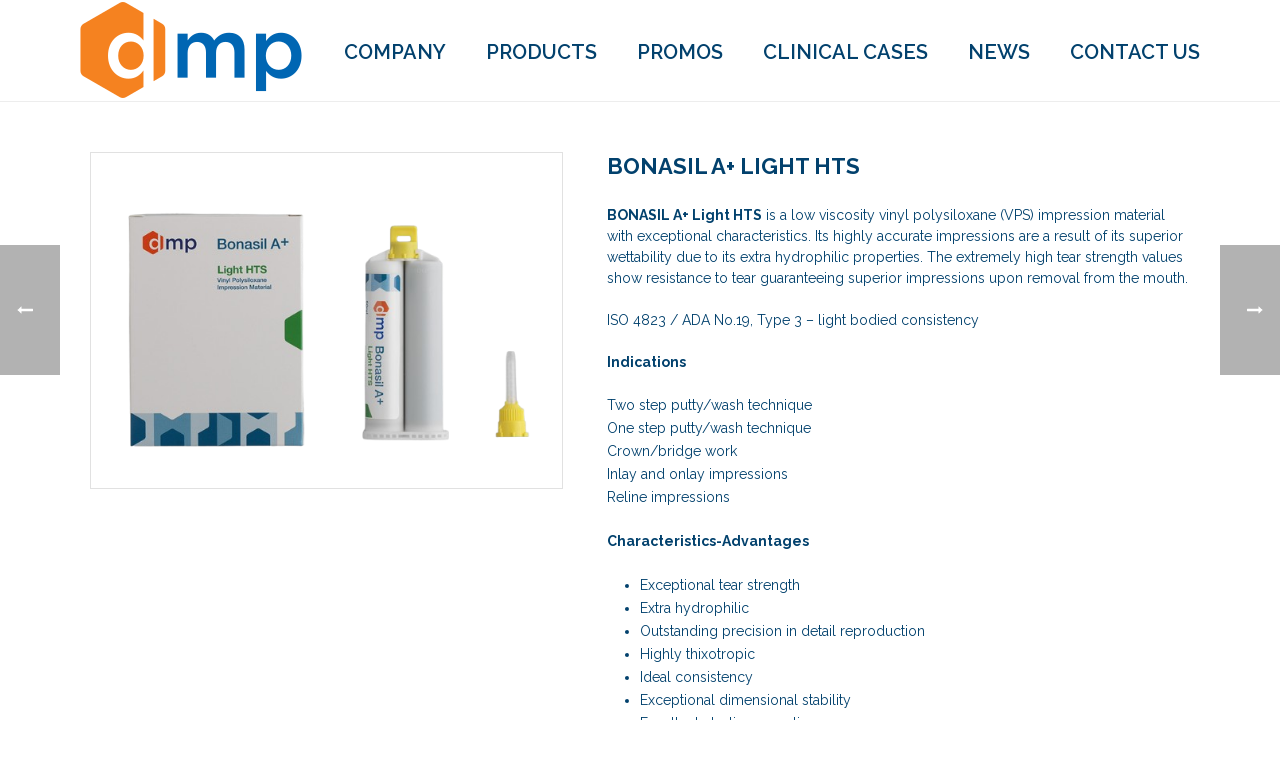

--- FILE ---
content_type: text/html; charset=UTF-8
request_url: https://dmpdental.us/product/bonasil-a-light-hts/
body_size: 23531
content:
<!DOCTYPE html><html lang="en-US" ><head><meta charset="UTF-8" /><meta name="viewport" content="width=device-width, initial-scale=1.0, minimum-scale=1.0, maximum-scale=1.0, user-scalable=0" /><meta http-equiv="X-UA-Compatible" content="IE=edge,chrome=1" /><meta name="format-detection" content="telephone=no"><script type="text/javascript">var ajaxurl = "https://dmpdental.us/wp-admin/admin-ajax.php";</script><meta name='robots' content='index, follow, max-image-preview:large, max-snippet:-1, max-video-preview:-1' /><style>img:is([sizes="auto" i], [sizes^="auto," i]) { contain-intrinsic-size: 3000px 1500px }</style><style id="critical-path-css" type="text/css">body,html{width:100%;height:100%;margin:0;padding:0}.page-preloader{top:0;left:0;z-index:999;position:fixed;height:100%;width:100%;text-align:center}.preloader-preview-area{-webkit-animation-delay:-.2s;animation-delay:-.2s;top:50%;-webkit-transform:translateY(100%);-ms-transform:translateY(100%);transform:translateY(100%);margin-top:10px;max-height:calc(50% - 20px);opacity:1;width:100%;text-align:center;position:absolute}.preloader-logo{max-width:90%;top:50%;-webkit-transform:translateY(-100%);-ms-transform:translateY(-100%);transform:translateY(-100%);margin:-10px auto 0 auto;max-height:calc(50% - 20px);opacity:1;position:relative}.ball-pulse>div{width:15px;height:15px;border-radius:100%;margin:2px;-webkit-animation-fill-mode:both;animation-fill-mode:both;display:inline-block;-webkit-animation:ball-pulse .75s infinite cubic-bezier(.2,.68,.18,1.08);animation:ball-pulse .75s infinite cubic-bezier(.2,.68,.18,1.08)}.ball-pulse>div:nth-child(1){-webkit-animation-delay:-.36s;animation-delay:-.36s}.ball-pulse>div:nth-child(2){-webkit-animation-delay:-.24s;animation-delay:-.24s}.ball-pulse>div:nth-child(3){-webkit-animation-delay:-.12s;animation-delay:-.12s}@-webkit-keyframes ball-pulse{0%{-webkit-transform:scale(1);transform:scale(1);opacity:1}45%{-webkit-transform:scale(.1);transform:scale(.1);opacity:.7}80%{-webkit-transform:scale(1);transform:scale(1);opacity:1}}@keyframes ball-pulse{0%{-webkit-transform:scale(1);transform:scale(1);opacity:1}45%{-webkit-transform:scale(.1);transform:scale(.1);opacity:.7}80%{-webkit-transform:scale(1);transform:scale(1);opacity:1}}.ball-clip-rotate-pulse{position:relative;-webkit-transform:translateY(-15px) translateX(-10px);-ms-transform:translateY(-15px) translateX(-10px);transform:translateY(-15px) translateX(-10px);display:inline-block}.ball-clip-rotate-pulse>div{-webkit-animation-fill-mode:both;animation-fill-mode:both;position:absolute;top:0;left:0;border-radius:100%}.ball-clip-rotate-pulse>div:first-child{height:36px;width:36px;top:7px;left:-7px;-webkit-animation:ball-clip-rotate-pulse-scale 1s 0s cubic-bezier(.09,.57,.49,.9) infinite;animation:ball-clip-rotate-pulse-scale 1s 0s cubic-bezier(.09,.57,.49,.9) infinite}.ball-clip-rotate-pulse>div:last-child{position:absolute;width:50px;height:50px;left:-16px;top:-2px;background:0 0;border:2px solid;-webkit-animation:ball-clip-rotate-pulse-rotate 1s 0s cubic-bezier(.09,.57,.49,.9) infinite;animation:ball-clip-rotate-pulse-rotate 1s 0s cubic-bezier(.09,.57,.49,.9) infinite;-webkit-animation-duration:1s;animation-duration:1s}@-webkit-keyframes ball-clip-rotate-pulse-rotate{0%{-webkit-transform:rotate(0) scale(1);transform:rotate(0) scale(1)}50%{-webkit-transform:rotate(180deg) scale(.6);transform:rotate(180deg) scale(.6)}100%{-webkit-transform:rotate(360deg) scale(1);transform:rotate(360deg) scale(1)}}@keyframes ball-clip-rotate-pulse-rotate{0%{-webkit-transform:rotate(0) scale(1);transform:rotate(0) scale(1)}50%{-webkit-transform:rotate(180deg) scale(.6);transform:rotate(180deg) scale(.6)}100%{-webkit-transform:rotate(360deg) scale(1);transform:rotate(360deg) scale(1)}}@-webkit-keyframes ball-clip-rotate-pulse-scale{30%{-webkit-transform:scale(.3);transform:scale(.3)}100%{-webkit-transform:scale(1);transform:scale(1)}}@keyframes ball-clip-rotate-pulse-scale{30%{-webkit-transform:scale(.3);transform:scale(.3)}100%{-webkit-transform:scale(1);transform:scale(1)}}@-webkit-keyframes square-spin{25%{-webkit-transform:perspective(100px) rotateX(180deg) rotateY(0);transform:perspective(100px) rotateX(180deg) rotateY(0)}50%{-webkit-transform:perspective(100px) rotateX(180deg) rotateY(180deg);transform:perspective(100px) rotateX(180deg) rotateY(180deg)}75%{-webkit-transform:perspective(100px) rotateX(0) rotateY(180deg);transform:perspective(100px) rotateX(0) rotateY(180deg)}100%{-webkit-transform:perspective(100px) rotateX(0) rotateY(0);transform:perspective(100px) rotateX(0) rotateY(0)}}@keyframes square-spin{25%{-webkit-transform:perspective(100px) rotateX(180deg) rotateY(0);transform:perspective(100px) rotateX(180deg) rotateY(0)}50%{-webkit-transform:perspective(100px) rotateX(180deg) rotateY(180deg);transform:perspective(100px) rotateX(180deg) rotateY(180deg)}75%{-webkit-transform:perspective(100px) rotateX(0) rotateY(180deg);transform:perspective(100px) rotateX(0) rotateY(180deg)}100%{-webkit-transform:perspective(100px) rotateX(0) rotateY(0);transform:perspective(100px) rotateX(0) rotateY(0)}}.square-spin{display:inline-block}.square-spin>div{-webkit-animation-fill-mode:both;animation-fill-mode:both;width:50px;height:50px;-webkit-animation:square-spin 3s 0s cubic-bezier(.09,.57,.49,.9) infinite;animation:square-spin 3s 0s cubic-bezier(.09,.57,.49,.9) infinite}.cube-transition{position:relative;-webkit-transform:translate(-25px,-25px);-ms-transform:translate(-25px,-25px);transform:translate(-25px,-25px);display:inline-block}.cube-transition>div{-webkit-animation-fill-mode:both;animation-fill-mode:both;width:15px;height:15px;position:absolute;top:-5px;left:-5px;-webkit-animation:cube-transition 1.6s 0s infinite ease-in-out;animation:cube-transition 1.6s 0s infinite ease-in-out}.cube-transition>div:last-child{-webkit-animation-delay:-.8s;animation-delay:-.8s}@-webkit-keyframes cube-transition{25%{-webkit-transform:translateX(50px) scale(.5) rotate(-90deg);transform:translateX(50px) scale(.5) rotate(-90deg)}50%{-webkit-transform:translate(50px,50px) rotate(-180deg);transform:translate(50px,50px) rotate(-180deg)}75%{-webkit-transform:translateY(50px) scale(.5) rotate(-270deg);transform:translateY(50px) scale(.5) rotate(-270deg)}100%{-webkit-transform:rotate(-360deg);transform:rotate(-360deg)}}@keyframes cube-transition{25%{-webkit-transform:translateX(50px) scale(.5) rotate(-90deg);transform:translateX(50px) scale(.5) rotate(-90deg)}50%{-webkit-transform:translate(50px,50px) rotate(-180deg);transform:translate(50px,50px) rotate(-180deg)}75%{-webkit-transform:translateY(50px) scale(.5) rotate(-270deg);transform:translateY(50px) scale(.5) rotate(-270deg)}100%{-webkit-transform:rotate(-360deg);transform:rotate(-360deg)}}.ball-scale>div{border-radius:100%;margin:2px;-webkit-animation-fill-mode:both;animation-fill-mode:both;display:inline-block;height:60px;width:60px;-webkit-animation:ball-scale 1s 0s ease-in-out infinite;animation:ball-scale 1s 0s ease-in-out infinite}@-webkit-keyframes ball-scale{0%{-webkit-transform:scale(0);transform:scale(0)}100%{-webkit-transform:scale(1);transform:scale(1);opacity:0}}@keyframes ball-scale{0%{-webkit-transform:scale(0);transform:scale(0)}100%{-webkit-transform:scale(1);transform:scale(1);opacity:0}}.line-scale>div{-webkit-animation-fill-mode:both;animation-fill-mode:both;display:inline-block;width:5px;height:50px;border-radius:2px;margin:2px}.line-scale>div:nth-child(1){-webkit-animation:line-scale 1s -.5s infinite cubic-bezier(.2,.68,.18,1.08);animation:line-scale 1s -.5s infinite cubic-bezier(.2,.68,.18,1.08)}.line-scale>div:nth-child(2){-webkit-animation:line-scale 1s -.4s infinite cubic-bezier(.2,.68,.18,1.08);animation:line-scale 1s -.4s infinite cubic-bezier(.2,.68,.18,1.08)}.line-scale>div:nth-child(3){-webkit-animation:line-scale 1s -.3s infinite cubic-bezier(.2,.68,.18,1.08);animation:line-scale 1s -.3s infinite cubic-bezier(.2,.68,.18,1.08)}.line-scale>div:nth-child(4){-webkit-animation:line-scale 1s -.2s infinite cubic-bezier(.2,.68,.18,1.08);animation:line-scale 1s -.2s infinite cubic-bezier(.2,.68,.18,1.08)}.line-scale>div:nth-child(5){-webkit-animation:line-scale 1s -.1s infinite cubic-bezier(.2,.68,.18,1.08);animation:line-scale 1s -.1s infinite cubic-bezier(.2,.68,.18,1.08)}@-webkit-keyframes line-scale{0%{-webkit-transform:scaley(1);transform:scaley(1)}50%{-webkit-transform:scaley(.4);transform:scaley(.4)}100%{-webkit-transform:scaley(1);transform:scaley(1)}}@keyframes line-scale{0%{-webkit-transform:scaley(1);transform:scaley(1)}50%{-webkit-transform:scaley(.4);transform:scaley(.4)}100%{-webkit-transform:scaley(1);transform:scaley(1)}}.ball-scale-multiple{position:relative;-webkit-transform:translateY(30px);-ms-transform:translateY(30px);transform:translateY(30px);display:inline-block}.ball-scale-multiple>div{border-radius:100%;-webkit-animation-fill-mode:both;animation-fill-mode:both;margin:2px;position:absolute;left:-30px;top:0;opacity:0;margin:0;width:50px;height:50px;-webkit-animation:ball-scale-multiple 1s 0s linear infinite;animation:ball-scale-multiple 1s 0s linear infinite}.ball-scale-multiple>div:nth-child(2){-webkit-animation-delay:-.2s;animation-delay:-.2s}.ball-scale-multiple>div:nth-child(3){-webkit-animation-delay:-.2s;animation-delay:-.2s}@-webkit-keyframes ball-scale-multiple{0%{-webkit-transform:scale(0);transform:scale(0);opacity:0}5%{opacity:1}100%{-webkit-transform:scale(1);transform:scale(1);opacity:0}}@keyframes ball-scale-multiple{0%{-webkit-transform:scale(0);transform:scale(0);opacity:0}5%{opacity:1}100%{-webkit-transform:scale(1);transform:scale(1);opacity:0}}.ball-pulse-sync{display:inline-block}.ball-pulse-sync>div{width:15px;height:15px;border-radius:100%;margin:2px;-webkit-animation-fill-mode:both;animation-fill-mode:both;display:inline-block}.ball-pulse-sync>div:nth-child(1){-webkit-animation:ball-pulse-sync .6s -.21s infinite ease-in-out;animation:ball-pulse-sync .6s -.21s infinite ease-in-out}.ball-pulse-sync>div:nth-child(2){-webkit-animation:ball-pulse-sync .6s -.14s infinite ease-in-out;animation:ball-pulse-sync .6s -.14s infinite ease-in-out}.ball-pulse-sync>div:nth-child(3){-webkit-animation:ball-pulse-sync .6s -70ms infinite ease-in-out;animation:ball-pulse-sync .6s -70ms infinite ease-in-out}@-webkit-keyframes ball-pulse-sync{33%{-webkit-transform:translateY(10px);transform:translateY(10px)}66%{-webkit-transform:translateY(-10px);transform:translateY(-10px)}100%{-webkit-transform:translateY(0);transform:translateY(0)}}@keyframes ball-pulse-sync{33%{-webkit-transform:translateY(10px);transform:translateY(10px)}66%{-webkit-transform:translateY(-10px);transform:translateY(-10px)}100%{-webkit-transform:translateY(0);transform:translateY(0)}}.transparent-circle{display:inline-block;border-top:.5em solid rgba(255,255,255,.2);border-right:.5em solid rgba(255,255,255,.2);border-bottom:.5em solid rgba(255,255,255,.2);border-left:.5em solid #fff;-webkit-transform:translateZ(0);transform:translateZ(0);-webkit-animation:transparent-circle 1.1s infinite linear;animation:transparent-circle 1.1s infinite linear;width:50px;height:50px;border-radius:50%}.transparent-circle:after{border-radius:50%;width:10em;height:10em}@-webkit-keyframes transparent-circle{0%{-webkit-transform:rotate(0);transform:rotate(0)}100%{-webkit-transform:rotate(360deg);transform:rotate(360deg)}}@keyframes transparent-circle{0%{-webkit-transform:rotate(0);transform:rotate(0)}100%{-webkit-transform:rotate(360deg);transform:rotate(360deg)}}.ball-spin-fade-loader{position:relative;top:-10px;left:-10px;display:inline-block}.ball-spin-fade-loader>div{width:15px;height:15px;border-radius:100%;margin:2px;-webkit-animation-fill-mode:both;animation-fill-mode:both;position:absolute;-webkit-animation:ball-spin-fade-loader 1s infinite linear;animation:ball-spin-fade-loader 1s infinite linear}.ball-spin-fade-loader>div:nth-child(1){top:25px;left:0;animation-delay:-.84s;-webkit-animation-delay:-.84s}.ball-spin-fade-loader>div:nth-child(2){top:17.05px;left:17.05px;animation-delay:-.72s;-webkit-animation-delay:-.72s}.ball-spin-fade-loader>div:nth-child(3){top:0;left:25px;animation-delay:-.6s;-webkit-animation-delay:-.6s}.ball-spin-fade-loader>div:nth-child(4){top:-17.05px;left:17.05px;animation-delay:-.48s;-webkit-animation-delay:-.48s}.ball-spin-fade-loader>div:nth-child(5){top:-25px;left:0;animation-delay:-.36s;-webkit-animation-delay:-.36s}.ball-spin-fade-loader>div:nth-child(6){top:-17.05px;left:-17.05px;animation-delay:-.24s;-webkit-animation-delay:-.24s}.ball-spin-fade-loader>div:nth-child(7){top:0;left:-25px;animation-delay:-.12s;-webkit-animation-delay:-.12s}.ball-spin-fade-loader>div:nth-child(8){top:17.05px;left:-17.05px;animation-delay:0s;-webkit-animation-delay:0s}@-webkit-keyframes ball-spin-fade-loader{50%{opacity:.3;-webkit-transform:scale(.4);transform:scale(.4)}100%{opacity:1;-webkit-transform:scale(1);transform:scale(1)}}@keyframes ball-spin-fade-loader{50%{opacity:.3;-webkit-transform:scale(.4);transform:scale(.4)}100%{opacity:1;-webkit-transform:scale(1);transform:scale(1)}}</style><title>BONASIL A+ LIGHT HTS | DMP USA</title><link rel="canonical" href="https://dmpdental.us/product/bonasil-a-light-hts/" /><meta property="og:locale" content="en_US" /><meta property="og:type" content="article" /><meta property="og:title" content="BONASIL A+ LIGHT HTS | DMP USA" /><meta property="og:description" content="BONASIL A+ Light HTS is a low viscosity vinyl polysiloxane (VPS) impression material with exceptional characteristics. Its highly accurate impressions are a result of its superior wettability due to its extra hydrophilic properties. The extremely high tear strength values show resistance to tear guaranteeing superior impressions upon removal from the mouth.  &nbsp;  ISO 4823 / ADA No.19, Type 3 – light bodied consistency  &nbsp;  Indications  &nbsp; Two step putty/wash technique One step putty/wash technique Crown/bridge work Inlay and onlay impressions Reline impressions &nbsp;  Characteristics-Advantages &nbsp;    Exceptional tear strength  Extra hydrophilic  Outstanding precision in detail reproduction  Highly thixotropic  Ideal consistency  Exceptional dimensional stability  Excellent elastic properties  Void free  Non-sticky" /><meta property="og:url" content="https://dmpdental.us/product/bonasil-a-light-hts/" /><meta property="og:site_name" content="DMP USA" /><meta property="article:modified_time" content="2025-03-19T11:41:28+00:00" /><meta property="og:image" content="https://dmpdental.us/wp-content/uploads/2016/08/bonasil_light_hts-removebg-preview.png" /><meta property="og:image:width" content="592" /><meta property="og:image:height" content="421" /><meta property="og:image:type" content="image/png" /><meta name="twitter:card" content="summary_large_image" /><meta name="twitter:label1" content="Est. reading time" /><meta name="twitter:data1" content="1 minute" /> <script type="application/ld+json" class="yoast-schema-graph">{"@context":"https://schema.org","@graph":[{"@type":"WebPage","@id":"https://dmpdental.us/product/bonasil-a-light-hts/","url":"https://dmpdental.us/product/bonasil-a-light-hts/","name":"BONASIL A+ LIGHT HTS | DMP USA","isPartOf":{"@id":"https://dmpdental.us/#website"},"primaryImageOfPage":{"@id":"https://dmpdental.us/product/bonasil-a-light-hts/#primaryimage"},"image":{"@id":"https://dmpdental.us/product/bonasil-a-light-hts/#primaryimage"},"thumbnailUrl":"https://dmpdental.us/wp-content/uploads/2016/08/bonasil_light_hts-removebg-preview.png","datePublished":"2016-08-07T14:23:39+00:00","dateModified":"2025-03-19T11:41:28+00:00","breadcrumb":{"@id":"https://dmpdental.us/product/bonasil-a-light-hts/#breadcrumb"},"inLanguage":"en-US","potentialAction":[{"@type":"ReadAction","target":["https://dmpdental.us/product/bonasil-a-light-hts/"]}]},{"@type":"ImageObject","inLanguage":"en-US","@id":"https://dmpdental.us/product/bonasil-a-light-hts/#primaryimage","url":"https://dmpdental.us/wp-content/uploads/2016/08/bonasil_light_hts-removebg-preview.png","contentUrl":"https://dmpdental.us/wp-content/uploads/2016/08/bonasil_light_hts-removebg-preview.png","width":592,"height":421},{"@type":"BreadcrumbList","@id":"https://dmpdental.us/product/bonasil-a-light-hts/#breadcrumb","itemListElement":[{"@type":"ListItem","position":1,"name":"Home","item":"https://dmpdental.us/"},{"@type":"ListItem","position":2,"name":"Products","item":"https://dmpdental.us/shop/"},{"@type":"ListItem","position":3,"name":"BONASIL A+ LIGHT HTS"}]},{"@type":"WebSite","@id":"https://dmpdental.us/#website","url":"https://dmpdental.us/","name":"DMP USA","description":"","potentialAction":[{"@type":"SearchAction","target":{"@type":"EntryPoint","urlTemplate":"https://dmpdental.us/?s={search_term_string}"},"query-input":{"@type":"PropertyValueSpecification","valueRequired":true,"valueName":"search_term_string"}}],"inLanguage":"en-US"}]}</script> <link rel="alternate" type="application/rss+xml" title="DMP USA &raquo; Feed" href="https://dmpdental.us/feed/" /><link rel="alternate" type="application/rss+xml" title="DMP USA &raquo; Comments Feed" href="https://dmpdental.us/comments/feed/" /><link rel="shortcut icon" href="https://dmpdental.us/wp-content/uploads/2025/03/cropped-a9af91010bc87edc4be1d92d567e55fc768b75ce.png"  /> <script type="text/javascript">window.abb = {};php = {};window.PHP = {};PHP.ajax = "https://dmpdental.us/wp-admin/admin-ajax.php";PHP.wp_p_id = "10274";var mk_header_parallax, mk_banner_parallax, mk_page_parallax, mk_footer_parallax, mk_body_parallax;var mk_images_dir = "https://dmpdental.us/wp-content/themes/jupiter/assets/images",mk_theme_js_path = "https://dmpdental.us/wp-content/themes/jupiter/assets/js",mk_theme_dir = "https://dmpdental.us/wp-content/themes/jupiter",mk_captcha_placeholder = "Enter Captcha",mk_captcha_invalid_txt = "Invalid. Try again.",mk_captcha_correct_txt = "Captcha correct.",mk_responsive_nav_width = 1140,mk_vertical_header_back = "Back",mk_vertical_header_anim = "1",mk_check_rtl = true,mk_grid_width = 1140,mk_ajax_search_option = "disable",mk_preloader_bg_color = "#ffffff",mk_accent_color = "#006bb7",mk_go_to_top =  "true",mk_smooth_scroll =  "true",mk_preloader_bar_color = "#006bb7",mk_preloader_logo = "https://dmpdental.us/wp-content/uploads/2025/03/a9af91010bc87edc4be1d92d567e55fc768b75ce.png";var mk_header_parallax = false,mk_banner_parallax = false,mk_footer_parallax = false,mk_body_parallax = false,mk_no_more_posts = "No More Posts",mk_typekit_id   = "",mk_google_fonts = ["Raleway:100italic,200italic,300italic,400italic,500italic,600italic,700italic,800italic,900italic,100,200,300,400,500,600,700,800,900"],mk_global_lazyload = false;</script><link rel='stylesheet' id='wp-block-library-css' href='https://dmpdental.us/wp-includes/css/dist/block-library/style.min.css' type='text/css' media='all' /><style id='classic-theme-styles-inline-css' type='text/css'>/*! This file is auto-generated */
.wp-block-button__link{color:#fff;background-color:#32373c;border-radius:9999px;box-shadow:none;text-decoration:none;padding:calc(.667em + 2px) calc(1.333em + 2px);font-size:1.125em}.wp-block-file__button{background:#32373c;color:#fff;text-decoration:none}</style><style id='global-styles-inline-css' type='text/css'>:root{--wp--preset--aspect-ratio--square: 1;--wp--preset--aspect-ratio--4-3: 4/3;--wp--preset--aspect-ratio--3-4: 3/4;--wp--preset--aspect-ratio--3-2: 3/2;--wp--preset--aspect-ratio--2-3: 2/3;--wp--preset--aspect-ratio--16-9: 16/9;--wp--preset--aspect-ratio--9-16: 9/16;--wp--preset--color--black: #000000;--wp--preset--color--cyan-bluish-gray: #abb8c3;--wp--preset--color--white: #ffffff;--wp--preset--color--pale-pink: #f78da7;--wp--preset--color--vivid-red: #cf2e2e;--wp--preset--color--luminous-vivid-orange: #ff6900;--wp--preset--color--luminous-vivid-amber: #fcb900;--wp--preset--color--light-green-cyan: #7bdcb5;--wp--preset--color--vivid-green-cyan: #00d084;--wp--preset--color--pale-cyan-blue: #8ed1fc;--wp--preset--color--vivid-cyan-blue: #0693e3;--wp--preset--color--vivid-purple: #9b51e0;--wp--preset--gradient--vivid-cyan-blue-to-vivid-purple: linear-gradient(135deg,rgba(6,147,227,1) 0%,rgb(155,81,224) 100%);--wp--preset--gradient--light-green-cyan-to-vivid-green-cyan: linear-gradient(135deg,rgb(122,220,180) 0%,rgb(0,208,130) 100%);--wp--preset--gradient--luminous-vivid-amber-to-luminous-vivid-orange: linear-gradient(135deg,rgba(252,185,0,1) 0%,rgba(255,105,0,1) 100%);--wp--preset--gradient--luminous-vivid-orange-to-vivid-red: linear-gradient(135deg,rgba(255,105,0,1) 0%,rgb(207,46,46) 100%);--wp--preset--gradient--very-light-gray-to-cyan-bluish-gray: linear-gradient(135deg,rgb(238,238,238) 0%,rgb(169,184,195) 100%);--wp--preset--gradient--cool-to-warm-spectrum: linear-gradient(135deg,rgb(74,234,220) 0%,rgb(151,120,209) 20%,rgb(207,42,186) 40%,rgb(238,44,130) 60%,rgb(251,105,98) 80%,rgb(254,248,76) 100%);--wp--preset--gradient--blush-light-purple: linear-gradient(135deg,rgb(255,206,236) 0%,rgb(152,150,240) 100%);--wp--preset--gradient--blush-bordeaux: linear-gradient(135deg,rgb(254,205,165) 0%,rgb(254,45,45) 50%,rgb(107,0,62) 100%);--wp--preset--gradient--luminous-dusk: linear-gradient(135deg,rgb(255,203,112) 0%,rgb(199,81,192) 50%,rgb(65,88,208) 100%);--wp--preset--gradient--pale-ocean: linear-gradient(135deg,rgb(255,245,203) 0%,rgb(182,227,212) 50%,rgb(51,167,181) 100%);--wp--preset--gradient--electric-grass: linear-gradient(135deg,rgb(202,248,128) 0%,rgb(113,206,126) 100%);--wp--preset--gradient--midnight: linear-gradient(135deg,rgb(2,3,129) 0%,rgb(40,116,252) 100%);--wp--preset--font-size--small: 13px;--wp--preset--font-size--medium: 20px;--wp--preset--font-size--large: 36px;--wp--preset--font-size--x-large: 42px;--wp--preset--spacing--20: 0.44rem;--wp--preset--spacing--30: 0.67rem;--wp--preset--spacing--40: 1rem;--wp--preset--spacing--50: 1.5rem;--wp--preset--spacing--60: 2.25rem;--wp--preset--spacing--70: 3.38rem;--wp--preset--spacing--80: 5.06rem;--wp--preset--shadow--natural: 6px 6px 9px rgba(0, 0, 0, 0.2);--wp--preset--shadow--deep: 12px 12px 50px rgba(0, 0, 0, 0.4);--wp--preset--shadow--sharp: 6px 6px 0px rgba(0, 0, 0, 0.2);--wp--preset--shadow--outlined: 6px 6px 0px -3px rgba(255, 255, 255, 1), 6px 6px rgba(0, 0, 0, 1);--wp--preset--shadow--crisp: 6px 6px 0px rgba(0, 0, 0, 1);}:where(.is-layout-flex){gap: 0.5em;}:where(.is-layout-grid){gap: 0.5em;}body .is-layout-flex{display: flex;}.is-layout-flex{flex-wrap: wrap;align-items: center;}.is-layout-flex > :is(*, div){margin: 0;}body .is-layout-grid{display: grid;}.is-layout-grid > :is(*, div){margin: 0;}:where(.wp-block-columns.is-layout-flex){gap: 2em;}:where(.wp-block-columns.is-layout-grid){gap: 2em;}:where(.wp-block-post-template.is-layout-flex){gap: 1.25em;}:where(.wp-block-post-template.is-layout-grid){gap: 1.25em;}.has-black-color{color: var(--wp--preset--color--black) !important;}.has-cyan-bluish-gray-color{color: var(--wp--preset--color--cyan-bluish-gray) !important;}.has-white-color{color: var(--wp--preset--color--white) !important;}.has-pale-pink-color{color: var(--wp--preset--color--pale-pink) !important;}.has-vivid-red-color{color: var(--wp--preset--color--vivid-red) !important;}.has-luminous-vivid-orange-color{color: var(--wp--preset--color--luminous-vivid-orange) !important;}.has-luminous-vivid-amber-color{color: var(--wp--preset--color--luminous-vivid-amber) !important;}.has-light-green-cyan-color{color: var(--wp--preset--color--light-green-cyan) !important;}.has-vivid-green-cyan-color{color: var(--wp--preset--color--vivid-green-cyan) !important;}.has-pale-cyan-blue-color{color: var(--wp--preset--color--pale-cyan-blue) !important;}.has-vivid-cyan-blue-color{color: var(--wp--preset--color--vivid-cyan-blue) !important;}.has-vivid-purple-color{color: var(--wp--preset--color--vivid-purple) !important;}.has-black-background-color{background-color: var(--wp--preset--color--black) !important;}.has-cyan-bluish-gray-background-color{background-color: var(--wp--preset--color--cyan-bluish-gray) !important;}.has-white-background-color{background-color: var(--wp--preset--color--white) !important;}.has-pale-pink-background-color{background-color: var(--wp--preset--color--pale-pink) !important;}.has-vivid-red-background-color{background-color: var(--wp--preset--color--vivid-red) !important;}.has-luminous-vivid-orange-background-color{background-color: var(--wp--preset--color--luminous-vivid-orange) !important;}.has-luminous-vivid-amber-background-color{background-color: var(--wp--preset--color--luminous-vivid-amber) !important;}.has-light-green-cyan-background-color{background-color: var(--wp--preset--color--light-green-cyan) !important;}.has-vivid-green-cyan-background-color{background-color: var(--wp--preset--color--vivid-green-cyan) !important;}.has-pale-cyan-blue-background-color{background-color: var(--wp--preset--color--pale-cyan-blue) !important;}.has-vivid-cyan-blue-background-color{background-color: var(--wp--preset--color--vivid-cyan-blue) !important;}.has-vivid-purple-background-color{background-color: var(--wp--preset--color--vivid-purple) !important;}.has-black-border-color{border-color: var(--wp--preset--color--black) !important;}.has-cyan-bluish-gray-border-color{border-color: var(--wp--preset--color--cyan-bluish-gray) !important;}.has-white-border-color{border-color: var(--wp--preset--color--white) !important;}.has-pale-pink-border-color{border-color: var(--wp--preset--color--pale-pink) !important;}.has-vivid-red-border-color{border-color: var(--wp--preset--color--vivid-red) !important;}.has-luminous-vivid-orange-border-color{border-color: var(--wp--preset--color--luminous-vivid-orange) !important;}.has-luminous-vivid-amber-border-color{border-color: var(--wp--preset--color--luminous-vivid-amber) !important;}.has-light-green-cyan-border-color{border-color: var(--wp--preset--color--light-green-cyan) !important;}.has-vivid-green-cyan-border-color{border-color: var(--wp--preset--color--vivid-green-cyan) !important;}.has-pale-cyan-blue-border-color{border-color: var(--wp--preset--color--pale-cyan-blue) !important;}.has-vivid-cyan-blue-border-color{border-color: var(--wp--preset--color--vivid-cyan-blue) !important;}.has-vivid-purple-border-color{border-color: var(--wp--preset--color--vivid-purple) !important;}.has-vivid-cyan-blue-to-vivid-purple-gradient-background{background: var(--wp--preset--gradient--vivid-cyan-blue-to-vivid-purple) !important;}.has-light-green-cyan-to-vivid-green-cyan-gradient-background{background: var(--wp--preset--gradient--light-green-cyan-to-vivid-green-cyan) !important;}.has-luminous-vivid-amber-to-luminous-vivid-orange-gradient-background{background: var(--wp--preset--gradient--luminous-vivid-amber-to-luminous-vivid-orange) !important;}.has-luminous-vivid-orange-to-vivid-red-gradient-background{background: var(--wp--preset--gradient--luminous-vivid-orange-to-vivid-red) !important;}.has-very-light-gray-to-cyan-bluish-gray-gradient-background{background: var(--wp--preset--gradient--very-light-gray-to-cyan-bluish-gray) !important;}.has-cool-to-warm-spectrum-gradient-background{background: var(--wp--preset--gradient--cool-to-warm-spectrum) !important;}.has-blush-light-purple-gradient-background{background: var(--wp--preset--gradient--blush-light-purple) !important;}.has-blush-bordeaux-gradient-background{background: var(--wp--preset--gradient--blush-bordeaux) !important;}.has-luminous-dusk-gradient-background{background: var(--wp--preset--gradient--luminous-dusk) !important;}.has-pale-ocean-gradient-background{background: var(--wp--preset--gradient--pale-ocean) !important;}.has-electric-grass-gradient-background{background: var(--wp--preset--gradient--electric-grass) !important;}.has-midnight-gradient-background{background: var(--wp--preset--gradient--midnight) !important;}.has-small-font-size{font-size: var(--wp--preset--font-size--small) !important;}.has-medium-font-size{font-size: var(--wp--preset--font-size--medium) !important;}.has-large-font-size{font-size: var(--wp--preset--font-size--large) !important;}.has-x-large-font-size{font-size: var(--wp--preset--font-size--x-large) !important;}
:where(.wp-block-post-template.is-layout-flex){gap: 1.25em;}:where(.wp-block-post-template.is-layout-grid){gap: 1.25em;}
:where(.wp-block-columns.is-layout-flex){gap: 2em;}:where(.wp-block-columns.is-layout-grid){gap: 2em;}
:root :where(.wp-block-pullquote){font-size: 1.5em;line-height: 1.6;}</style><link rel='stylesheet' id='contact-form-7-css' href='https://dmpdental.us/wp-content/plugins/contact-form-7/includes/css/styles.css' type='text/css' media='all' /><style id='contact-form-7-inline-css' type='text/css'>.wpcf7 .wpcf7-recaptcha iframe {margin-bottom: 0;}.wpcf7 .wpcf7-recaptcha[data-align="center"] > div {margin: 0 auto;}.wpcf7 .wpcf7-recaptcha[data-align="right"] > div {margin: 0 0 0 auto;}</style><link rel='stylesheet' id='iw_tab_style-css' href='https://dmpdental.us/wp-content/plugins/vc-elegant-tabs/css/tabstyles.css' type='text/css' media='all' /><link rel='stylesheet' id='iw_tab_aminate-css' href='https://dmpdental.us/wp-content/plugins/vc-elegant-tabs/css/animate.min.css' type='text/css' media='all' /><link rel='stylesheet' id='iw_tabs-css' href='https://dmpdental.us/wp-content/plugins/vc-elegant-tabs/css/tabs.css' type='text/css' media='all' /><link rel='stylesheet' id='iw_font-awesome-css' href='https://dmpdental.us/wp-content/plugins/vc-elegant-tabs/css/font-awesome.min.css' type='text/css' media='all' /><link rel='stylesheet' id='woocs-slider-css-css' href='https://dmpdental.us/wp-content/plugins/woocommerce-category-slider/styles/jquery.bxslider.css' type='text/css' media='all' /><link rel='stylesheet' id='woocs-main-css-css' href='https://dmpdental.us/wp-content/plugins/woocommerce-category-slider/styles/main.css' type='text/css' media='all' /><link rel='stylesheet' id='woof-css' href='https://dmpdental.us/wp-content/plugins/woocommerce-products-filter/css/front.css' type='text/css' media='all' /><style id='woof-inline-css' type='text/css'>.woof_products_top_panel li span, .woof_products_top_panel2 li span{background: url(https://dmpdental.us/wp-content/plugins/woocommerce-products-filter/img/delete.png);background-size: 14px 14px;background-repeat: no-repeat;background-position: right;}
.woof_edit_view{
                    display: none;
                }</style><link rel='stylesheet' id='chosen-drop-down-css' href='https://dmpdental.us/wp-content/plugins/woocommerce-products-filter/js/chosen/chosen.min.css' type='text/css' media='all' /><link rel='stylesheet' id='photoswipe-css' href='https://dmpdental.us/wp-content/plugins/woocommerce/assets/css/photoswipe/photoswipe.min.css' type='text/css' media='all' /><link rel='stylesheet' id='photoswipe-default-skin-css' href='https://dmpdental.us/wp-content/plugins/woocommerce/assets/css/photoswipe/default-skin/default-skin.min.css' type='text/css' media='all' /><link rel='stylesheet' id='woocommerce-override-css' href='https://dmpdental.us/wp-content/themes/jupiter/assets/stylesheet/plugins/min/woocommerce.css' type='text/css' media='all' /><style id='woocommerce-inline-inline-css' type='text/css'>.woocommerce form .form-row .required { visibility: visible; }</style><link rel='stylesheet' id='cmplz-general-css' href='https://dmpdental.us/wp-content/plugins/complianz-gdpr/assets/css/cookieblocker.min.css' type='text/css' media='all' /><link rel='stylesheet' id='parent-style-css' href='https://dmpdental.us/wp-content/themes/jupiter/style.css' type='text/css' media='all' /><link rel='stylesheet' id='theme-styles-css' href='https://dmpdental.us/wp-content/themes/jupiter/assets/stylesheet/min/full-styles.6.1.5.css' type='text/css' media='all' /><style id='theme-styles-inline-css' type='text/css'>body { background-color:#fff; } .hb-custom-header #mk-page-introduce, .mk-header { background-size:cover;-webkit-background-size:cover;-moz-background-size:cover; } .hb-custom-header > div, .mk-header-bg { background-color:#fff; } .mk-classic-nav-bg { background-color:#fff; } .master-holder-bg { } #mk-footer { background-color:#035893; } #mk-boxed-layout { -webkit-box-shadow:0 0 0px rgba(0, 0, 0, 0); -moz-box-shadow:0 0 0px rgba(0, 0, 0, 0); box-shadow:0 0 0px rgba(0, 0, 0, 0); } .mk-news-tab .mk-tabs-tabs .is-active a, .mk-fancy-title.pattern-style span, .mk-fancy-title.pattern-style.color-gradient span:after, .page-bg-color { background-color:; } .page-title { font-size:20px; color:#4d4d4d; text-transform:uppercase; font-weight:400; letter-spacing:2px; } .page-subtitle { font-size:14px; line-height:100%; color:#a3a3a3; font-size:14px; text-transform:none; } .mk-header { border-bottom:1px solid #ededed; } .mk-header.sticky-style-fixed.a-sticky .mk-header-holder{ border-bottom:1px solid #02416d; } .header-style-1 .mk-header-padding-wrapper, .header-style-2 .mk-header-padding-wrapper, .header-style-3 .mk-header-padding-wrapper { padding-top:101px; } .mk-process-steps[max-width~="950px"] ul::before { display:none !important; } .mk-process-steps[max-width~="950px"] li { margin-bottom:30px !important; width:100% !important; text-align:center; } .mk-event-countdown-ul[max-width~="750px"] li { width:90%; display:block; margin:0 auto 15px; } .compose-mode .vc_element-name .vc_btn-content { height:auto !important; } body, .main-navigation-ul, .mk-vm-menuwrapper, .mk-button { font-family:Raleway } @font-face { font-family:'star'; src:url('https://dmpdental.us/wp-content/themes/jupiter/assets/stylesheet/fonts/star/font.eot'); src:url('https://dmpdental.us/wp-content/themes/jupiter/assets/stylesheet/fonts/star/font.eot?#iefix') format('embedded-opentype'), url('https://dmpdental.us/wp-content/themes/jupiter/assets/stylesheet/fonts/star/font.woff') format('woff'), url('https://dmpdental.us/wp-content/themes/jupiter/assets/stylesheet/fonts/star/font.ttf') format('truetype'), url('https://dmpdental.us/wp-content/themes/jupiter/assets/stylesheet/fonts/star/font.svg#star') format('svg'); font-weight:normal; font-style:normal; } @font-face { font-family:'WooCommerce'; src:url('https://dmpdental.us/wp-content/themes/jupiter/assets/stylesheet/fonts/woocommerce/font.eot'); src:url('https://dmpdental.us/wp-content/themes/jupiter/assets/stylesheet/fonts/woocommerce/font.eot?#iefix') format('embedded-opentype'), url('https://dmpdental.us/wp-content/themes/jupiter/assets/stylesheet/fonts/woocommerce/font.woff') format('woff'), url('https://dmpdental.us/wp-content/themes/jupiter/assets/stylesheet/fonts/woocommerce/font.ttf') format('truetype'), url('https://dmpdental.us/wp-content/themes/jupiter/assets/stylesheet/fonts/woocommerce/font.svg#WooCommerce') format('svg'); font-weight:normal; font-style:normal; }.aligncenter, img.aligncenter {margin-bottom:0;} .s_contact.s_line .s_txt-input { padding-top:20px !important; } html,body{ overflow-x:hidden; height:auto !important; } .mk-footer-copyright, #mk-footer-navigation li a { width:100%; text-align:center; } .mk-header.sticky-style-fixed.a-sticky .mk-header-holder { border-bottom:0px solid #fff; border-bottom-width:0px; } .mk-header .mk-shoping-cart-link{display:none !important;} .mk-footer-copyright { font-size:14px !important; letter-spacing:1px !important; } .widget_product_categories>ul, .widget_product_categories ul li{border:0px solid #ebebeb !important;} #mk-footer .widget:not(.widget_social_networks) a:hover { color:#f58220 !important; } .widget_product_categories{padding:0;} .widget.widget_recent_entries li a { margin:3px 0 !important; } #mk-footer .widget:not(.widget_social_networks) a { padding:6px 10px !important; } .widget-custom-buttom:hover {background:#f58220!important; border-color:#f58220 !important;} @media (min-width:1140px) { #mk-footer .mk-padding-wrapper { padding-left:12%; } } #mk-footer .widget:not(.widget_social_networks) a { padding:6px 0px !important; } #mk-page-introduce.intro-left{display:none;} .mk-product-loop.compact-layout .products .mk-love-holder, .mk-product .social-share ul, .mk-product-loop.compact-layout .products .product-item-desc, .mk-shoping-cart-link{display:none !important;} div.mk-product-details > div.meta {display:none} .header-grid.mk-grid { max-width:1160px !important; } #theme-page > div:nth-child(3) > div > div > div > div > div.woocommerce.columns-4 > div > section > article:nth-child(1) > div > a:nth-child(2) > h4, #theme-page > div:nth-child(3) > div > div > div > div > div.woocommerce.columns-4 > div > section > article:nth-child(2) > div > a:nth-child(2) > h4, #theme-page > div:nth-child(3) > div > div > div > div > div.woocommerce.columns-4 > div > section > article:nth-child(3) > div > a:nth-child(2) > h4, #theme-page > div:nth-child(3) > div > div > div > div > div.woocommerce.columns-4 > div > section > article:nth-child(4) > div > a:nth-child(2) > h4 { min-height:36px; } .footer-text a:hover {color:white;} .footer-text a {color:white;} .mk-product-loop.compact-layout .products .product-title { font-size:14px !important; text-align:center; padding:0;} .products .product-title a {color:#02416d;} .mk-product-loop.compact-layout .products .product-title, .related.compact-layout .products .product-title { padding: 20px 0;} .master-holder h4 { } @media handheld, only screen and (max-width:767px){ #mk-footer {text-align:center;} .widget_social_networks .align-left {text-align:center;} #mk-footer .mk-padding-wrapper {padding:0;} .mk-footer-copyright {padding-left:0 !important;} .mk-padding-wrapper {padding-left:0; padding-right:0;} } @media handheld, only screen and (max-width:640px){ div.mobile-center{ text-align:center; } } .silicone-tab { background-color:red;} li.description_tab.active a{color:#f58220;} li.reviews_tab.active a{color:#f58220;} .footer-text-smaller { color:#ffffff; font-size:0.9em; margin-top:12px;} .footer-text-smaller a {color:#ffffff; } .footer-text-smaller a:hover {color:#ffffff; } .woocommerce #reviews #comments h2, .woocommerce-page #reviews #comments h2 { display:none !important;} .admin-bar .sticky-style-fixed.header-style-1.a-sticky.toolbar-false .mk-header-holder, .admin-bar .sticky-style-fixed.header-style-3.a-sticky.toolbar-false .mk-header-holder { top:0px; } .admin-bar .sticky-style-fixed.header-style-1 .mk-header-holder, .admin-bar .sticky-style-fixed.header-style-3 .mk-header-holder { top:0px; } body.page-id-10159 form.wpcf7-form{ font-family:'lato'; } body.page-id-10159 form.wpcf7-form input,body.page-id-10159 form.wpcf7-form textarea{ width:100%; border:none !important; border-bottom:5px solid #eeeeee !important; font-size:15px; font-weight:700; padding:18px 0px; margin-bottom:10px; color:#02416d !important; background-color:transparent !important; font-family:'Raleway'; } body.page-id-10159 form.wpcf7-form input{ width:98%;} body.page-id-10159 form .vc_col-sm-6.margin-right{ padding:0px;} body.page-id-10159 form .vc_col-sm-6.margin-left{ padding:0px; } body.page-id-10159 form .vc_col-sm-12{ padding:0px; } body.page-id-10159 form .vc_col-sm-6.margin-right input{ float:left;} body.page-id-10159 form .vc_col-sm-6.margin-left input{ float:right; } body.page-id-10159 form.wpcf7-form input[type="Submit"]{ width:30%; float:right; color:#ffffff !important; background-color:#e3843b !important; margin:20px 0 10px 0; border:2px solid #e3843b !important; font-size:12px; letter-spacing:2px; font-weight:normal; } body.page-id-10159 form.wpcf7-form input[type="Submit"]:hover{ color:#ffffff !important; background-color:#2c6cb0 !important; border:2px solid #2c6cb0 !important; } input::-webkit-input-placeholder { font-family:'Raleway'; opacity:1; } input:-moz-placeholder { font-family:'Raleway'; opacity:1; } input::-moz-placeholder { font-family:'Raleway'; opacity:1; } input:-ms-input-placeholder { font-family:'Raleway'; opacity:1;} textarea::-webkit-input-placeholder { font-family:'Raleway'; opacity:1;} textarea:-moz-placeholder { font-family:'Raleway'; opacity:1; } textarea::-moz-placeholder { font-family:'Raleway'; opacity:1; } textarea:-ms-input-placeholder { font-family:'Raleway'; opacity:1; } .wpcf7-response-output.wpcf7-validation-errors, .wpcf7-response-output.wpcf7-mail-sent-ok{ width:100%; margin:15px 0;} body.page-id-10159 form.wpcf7-form input.wpcf7-not-valid, body.page-id-10159 form.wpcf7-form textarea.wpcf7-not-valid{ border-bottom:5px solid #f00 !important; } body.page-id-10159 form .wpcf7-not-valid-tip{ display:none; } div.wpcf7 img.ajax-loader{ float:right; margin:37px 10px 15px;} .wpcf7-response-output.wpcf7-display-none.wpcf7-mail-sent-ok { margin-top:20px; text-align:center; width:100%; } .supply-dental-logo{margin-top:20px;} @media only screen and (max-width:1023px){ body.page-id-10159 form.wpcf7-form input[type="Submit"]{ width:40%; } form .theme-page-wrapper.no-padding.full-layout.mk-grid.vc_row-fluid{ padding:0px !important;} } @media only screen and (max-width :767px){ body.page-id-10159 form.wpcf7-form input[type="Submit"]{ width:30%;} body.page-id-10159 form.wpcf7-form input{ width:100%;} .wpcf7-response-output.wpcf7-validation-errors{ margin-top:0px; } } @media only screen and(max-width:639px){ body.page-id-10159 form.wpcf7-form input[type="Submit"]{ width:40%;} } @media only screen and (max-width:479px){ div.wpcf7 img.ajax-loader{ display:block; float:none; margin:15px auto;} body.page-id-10159 form.wpcf7-form input[type="Submit"]{ width:100%;} } .mk-woo-tabs .mk-tabs-tabs li a { font-size:18px !important; } #tab-description h4{display:none !important;}</style><link rel='stylesheet' id='mkhb-render-css' href='https://dmpdental.us/wp-content/themes/jupiter/header-builder/includes/assets/css/mkhb-render.css' type='text/css' media='all' /><link rel='stylesheet' id='mkhb-row-css' href='https://dmpdental.us/wp-content/themes/jupiter/header-builder/includes/assets/css/mkhb-row.css' type='text/css' media='all' /><link rel='stylesheet' id='mkhb-column-css' href='https://dmpdental.us/wp-content/themes/jupiter/header-builder/includes/assets/css/mkhb-column.css' type='text/css' media='all' /><link rel='stylesheet' id='theme-options-css' href='https://dmpdental.us/wp-content/uploads/mk_assets/theme-options-production-1769180717.css' type='text/css' media='all' /><link rel='stylesheet' id='mk-style-css' href='https://dmpdental.us/wp-content/themes/jupiter-child/style.css' type='text/css' media='all' /> <script type="text/javascript" src="https://dmpdental.us/wp-content/themes/jupiter/assets/js/plugins/wp-enqueue/webfontloader.js" id="mk-webfontloader-js"></script> <script type="text/javascript" id="mk-webfontloader-js-after">WebFontConfig = {
	timeout: 2000
}

if ( mk_typekit_id.length > 0 ) {
	WebFontConfig.typekit = {
		id: mk_typekit_id
	}
}

if ( mk_google_fonts.length > 0 ) {
	WebFontConfig.google = {
		families:  mk_google_fonts
	}
}

if ( (mk_google_fonts.length > 0 || mk_typekit_id.length > 0) && navigator.userAgent.indexOf("Speed Insights") == -1) {
	WebFont.load( WebFontConfig );
}</script> <script type="text/javascript" src="https://dmpdental.us/wp-includes/js/jquery/jquery.min.js" id="jquery-core-js"></script> <script type="text/javascript" src="https://dmpdental.us/wp-includes/js/jquery/jquery-migrate.min.js" id="jquery-migrate-js"></script> <script type="text/javascript" src="https://dmpdental.us/wp-content/plugins/woocommerce-category-slider/js/jquery.bxslider.min.js" id="woocs-slider-js-js"></script> <script type="text/javascript" src="https://dmpdental.us/wp-content/plugins/woocommerce-category-slider/js/main.js" id="woocs-main-js-js"></script> <script type="text/javascript" src="https://dmpdental.us/wp-content/plugins/woocommerce/assets/js/jquery-blockui/jquery.blockUI.min.js" id="wc-jquery-blockui-js" data-wp-strategy="defer"></script> <script type="text/javascript" id="wc-add-to-cart-js-extra">var wc_add_to_cart_params = {"ajax_url":"\/wp-admin\/admin-ajax.php","wc_ajax_url":"\/?wc-ajax=%%endpoint%%","i18n_view_cart":"View cart","cart_url":"https:\/\/dmpdental.us","is_cart":"","cart_redirect_after_add":"no"};</script> <script type="text/javascript" src="https://dmpdental.us/wp-content/plugins/woocommerce/assets/js/frontend/add-to-cart.min.js" id="wc-add-to-cart-js" data-wp-strategy="defer"></script> <script type="text/javascript" src="https://dmpdental.us/wp-content/plugins/woocommerce/assets/js/zoom/jquery.zoom.min.js" id="wc-zoom-js" defer="defer" data-wp-strategy="defer"></script> <script type="text/javascript" src="https://dmpdental.us/wp-content/plugins/woocommerce/assets/js/flexslider/jquery.flexslider.min.js" id="wc-flexslider-js" defer="defer" data-wp-strategy="defer"></script> <script type="text/javascript" src="https://dmpdental.us/wp-content/plugins/woocommerce/assets/js/photoswipe/photoswipe.min.js" id="wc-photoswipe-js" defer="defer" data-wp-strategy="defer"></script> <script type="text/javascript" src="https://dmpdental.us/wp-content/plugins/woocommerce/assets/js/photoswipe/photoswipe-ui-default.min.js" id="wc-photoswipe-ui-default-js" defer="defer" data-wp-strategy="defer"></script> <script type="text/javascript" id="wc-single-product-js-extra">var wc_single_product_params = {"i18n_required_rating_text":"Please select a rating","i18n_rating_options":["1 of 5 stars","2 of 5 stars","3 of 5 stars","4 of 5 stars","5 of 5 stars"],"i18n_product_gallery_trigger_text":"View full-screen image gallery","review_rating_required":"yes","flexslider":{"rtl":false,"animation":"slide","smoothHeight":true,"directionNav":false,"controlNav":"thumbnails","slideshow":false,"animationSpeed":500,"animationLoop":false,"allowOneSlide":false},"zoom_enabled":"1","zoom_options":[],"photoswipe_enabled":"1","photoswipe_options":{"shareEl":false,"closeOnScroll":false,"history":false,"hideAnimationDuration":0,"showAnimationDuration":0},"flexslider_enabled":"1"};</script> <script type="text/javascript" src="https://dmpdental.us/wp-content/plugins/woocommerce/assets/js/frontend/single-product.min.js" id="wc-single-product-js" defer="defer" data-wp-strategy="defer"></script> <script type="text/javascript" src="https://dmpdental.us/wp-content/plugins/woocommerce/assets/js/js-cookie/js.cookie.min.js" id="wc-js-cookie-js" defer="defer" data-wp-strategy="defer"></script> <script type="text/javascript" id="woocommerce-js-extra">var woocommerce_params = {"ajax_url":"\/wp-admin\/admin-ajax.php","wc_ajax_url":"\/?wc-ajax=%%endpoint%%","i18n_password_show":"Show password","i18n_password_hide":"Hide password"};</script> <script type="text/javascript" src="https://dmpdental.us/wp-content/plugins/woocommerce/assets/js/frontend/woocommerce.min.js" id="woocommerce-js" defer="defer" data-wp-strategy="defer"></script> <script type="text/javascript" src="https://dmpdental.us/wp-content/plugins/js_composer_theme/assets/js/vendors/woocommerce-add-to-cart.js" id="vc_woocommerce-add-to-cart-js-js"></script> <script type="text/javascript" src="https://dmpdental.us/wp-content/themes/jupiter/framework/includes/woocommerce-quantity-increment/assets/js/wc-quantity-increment.min.js" id="wcqi-js-js"></script> <script type="text/javascript" src="https://dmpdental.us/wp-content/themes/jupiter/framework/includes/woocommerce-quantity-increment/assets/js/lib/number-polyfill.min.js" id="wcqi-number-polyfill-js"></script> <link rel="https://api.w.org/" href="https://dmpdental.us/wp-json/" /><link rel="alternate" title="JSON" type="application/json" href="https://dmpdental.us/wp-json/wp/v2/product/10274" /><link rel="EditURI" type="application/rsd+xml" title="RSD" href="https://dmpdental.us/xmlrpc.php?rsd" /><meta name="generator" content="WordPress 6.8.3" /><meta name="generator" content="WooCommerce 10.4.3" /><link rel='shortlink' href='https://dmpdental.us/?p=10274' /><link rel="alternate" title="oEmbed (JSON)" type="application/json+oembed" href="https://dmpdental.us/wp-json/oembed/1.0/embed?url=https%3A%2F%2Fdmpdental.us%2Fproduct%2Fbonasil-a-light-hts%2F" /><link rel="alternate" title="oEmbed (XML)" type="text/xml+oembed" href="https://dmpdental.us/wp-json/oembed/1.0/embed?url=https%3A%2F%2Fdmpdental.us%2Fproduct%2Fbonasil-a-light-hts%2F&#038;format=xml" /><style>.cmplz-hidden {
					display: none !important;
				}</style><script>var isTest = false;</script><meta itemprop="author" content="DMP USA" /><meta itemprop="datePublished" content="August 7, 2016" /><meta itemprop="dateModified" content="March 19, 2025" /><meta itemprop="publisher" content="DMP USA" /> <noscript><style>.woocommerce-product-gallery{ opacity: 1 !important; }</style></noscript><style type="text/css">.recentcomments a{display:inline !important;padding:0 !important;margin:0 !important;}</style><meta name="generator" content="Powered by WPBakery Page Builder - drag and drop page builder for WordPress."/> <!--[if lte IE 9]><link rel="stylesheet" type="text/css" href="https://dmpdental.us/wp-content/plugins/js_composer_theme/assets/css/vc_lte_ie9.min.css" media="screen"><![endif]--><link rel="icon" href="https://dmpdental.us/wp-content/uploads/2025/03/cropped-a9af91010bc87edc4be1d92d567e55fc768b75ce-32x32.png" sizes="32x32" /><link rel="icon" href="https://dmpdental.us/wp-content/uploads/2025/03/cropped-a9af91010bc87edc4be1d92d567e55fc768b75ce-192x192.png" sizes="192x192" /><link rel="apple-touch-icon" href="https://dmpdental.us/wp-content/uploads/2025/03/cropped-a9af91010bc87edc4be1d92d567e55fc768b75ce-180x180.png" /><meta name="msapplication-TileImage" content="https://dmpdental.us/wp-content/uploads/2025/03/cropped-a9af91010bc87edc4be1d92d567e55fc768b75ce-270x270.png" /><style type="text/css" id="wp-custom-css">#cmplz-document {max-width: 100%;}</style><meta name="generator" content="Jupiter Child Theme 1.0" /><noscript><style type="text/css">.wpb_animate_when_almost_visible { opacity: 1; }</style></noscript></head><body class="wp-singular product-template-default single single-product postid-10274 wp-theme-jupiter wp-child-theme-jupiter-child theme-jupiter woocommerce woocommerce-page woocommerce-no-js wpb-js-composer js-comp-ver-5.4.5 vc_responsive" itemscope="itemscope" itemtype="https://schema.org/WebPage"  data-adminbar=""><div class="mk-body-loader-overlay page-preloader" style="background-color:#ffffff;"><img alt="DMP USA" class="preloader-logo" src="https://dmpdental.us/wp-content/uploads/2025/03/a9af91010bc87edc4be1d92d567e55fc768b75ce.png" width="222" height="96" ><div class="preloader-preview-area"><div class="ball-pulse"><div style="background-color: #006bb7"></div><div style="background-color: #006bb7"></div><div style="background-color: #006bb7"></div></div></div></div><div id="top-of-page"></div><div id="mk-boxed-layout"><div id="mk-theme-container" ><header data-height='100'
 data-sticky-height='80'
 data-responsive-height='90'
 data-transparent-skin=''
 data-header-style='1'
 data-sticky-style='fixed'
 data-sticky-offset='header' id="mk-header-6973d5eb2aecc" class="mk-header header-style-1 header-align-left  toolbar-false menu-hover-2 sticky-style-fixed mk-background-stretch boxed-header " role="banner" itemscope="itemscope" itemtype="https://schema.org/WPHeader" ><div class="mk-header-holder"><div class="mk-header-inner add-header-height"><div class="mk-header-bg "></div><div class="mk-grid header-grid"><div class="mk-header-nav-container one-row-style menu-hover-style-2" role="navigation" itemscope="itemscope" itemtype="https://schema.org/SiteNavigationElement" ><nav class="mk-main-navigation js-main-nav"><ul id="menu-main-menu" class="main-navigation-ul"><li id="menu-item-10162" class="menu-item menu-item-type-post_type menu-item-object-page no-mega-menu"><a class="menu-item-link js-smooth-scroll"  href="https://dmpdental.us/company/">Company</a></li><li id="menu-item-10484" class="menu-item menu-item-type-post_type menu-item-object-page no-mega-menu"><a class="menu-item-link js-smooth-scroll"  href="https://dmpdental.us/products/">Products</a></li><li id="menu-item-10723" class="menu-item menu-item-type-post_type menu-item-object-page has-mega-menu"><a class="menu-item-link js-smooth-scroll"  href="https://dmpdental.us/promos/">Promos</a></li><li id="menu-item-10390" class="menu-item menu-item-type-post_type menu-item-object-page no-mega-menu"><a class="menu-item-link js-smooth-scroll"  href="https://dmpdental.us/clinical-cases/">Clinical Cases</a></li><li id="menu-item-10182" class="menu-item menu-item-type-post_type menu-item-object-page has-mega-menu"><a class="menu-item-link js-smooth-scroll"  href="https://dmpdental.us/news/">News</a></li><li id="menu-item-10160" class="menu-item menu-item-type-post_type menu-item-object-page no-mega-menu"><a class="menu-item-link js-smooth-scroll"  href="https://dmpdental.us/contact/">Contact Us</a></li></ul></nav><div class="shopping-cart-header add-header-height"> <a class="mk-shoping-cart-link" href="https://dmpdental.us"> <svg  class="mk-svg-icon" data-name="mk-moon-cart-2" data-cacheid="icon-6973d5eb2d02e" xmlns="http://www.w3.org/2000/svg" viewBox="0 0 512 512"><path d="M423.609 288c17.6 0 35.956-13.846 40.791-30.769l46.418-162.463c4.835-16.922-5.609-30.768-23.209-30.768h-327.609c0-35.346-28.654-64-64-64h-96v64h96v272c0 26.51 21.49 48 48 48h304c17.673 0 32-14.327 32-32s-14.327-32-32-32h-288v-32h263.609zm-263.609-160h289.403l-27.429 96h-261.974v-96zm32 344c0 22-18 40-40 40h-16c-22 0-40-18-40-40v-16c0-22 18-40 40-40h16c22 0 40 18 40 40v16zm288 0c0 22-18 40-40 40h-16c-22 0-40-18-40-40v-16c0-22 18-40 40-40h16c22 0 40 18 40 40v16z"/></svg> <span class="mk-header-cart-count">0</span> </a><div class="mk-shopping-cart-box"><div class="widget woocommerce widget_shopping_cart"><h2 class="widgettitle">Cart</h2><div class="widget_shopping_cart_content"></div></div><div class="clearboth"></div></div></div></div><div class="mk-nav-responsive-link"><div class="mk-css-icon-menu"><div class="mk-css-icon-menu-line-1"></div><div class="mk-css-icon-menu-line-2"></div><div class="mk-css-icon-menu-line-3"></div></div></div><div class=" header-logo fit-logo-img add-header-height  logo-has-sticky"> <a href="https://dmpdental.us/" title="DMP USA"> <img class="mk-desktop-logo dark-logo "
 title=""
 alt=""
 src="https://dmpdental.us/wp-content/uploads/2025/03/a9af91010bc87edc4be1d92d567e55fc768b75ce.png" /> <img class="mk-sticky-logo "
 title=""
 alt=""
 src="https://dmpdental.us/wp-content/uploads/2025/03/a9af91010bc87edc4be1d92d567e55fc768b75ce.png" /> </a></div></div><div class="mk-header-right"></div></div><div class="mk-responsive-wrap"><nav class="menu-main-menu-container"><ul id="menu-main-menu-1" class="mk-responsive-nav"><li id="responsive-menu-item-10162" class="menu-item menu-item-type-post_type menu-item-object-page"><a class="menu-item-link js-smooth-scroll"  href="https://dmpdental.us/company/">Company</a></li><li id="responsive-menu-item-10484" class="menu-item menu-item-type-post_type menu-item-object-page"><a class="menu-item-link js-smooth-scroll"  href="https://dmpdental.us/products/">Products</a></li><li id="responsive-menu-item-10723" class="menu-item menu-item-type-post_type menu-item-object-page"><a class="menu-item-link js-smooth-scroll"  href="https://dmpdental.us/promos/">Promos</a></li><li id="responsive-menu-item-10390" class="menu-item menu-item-type-post_type menu-item-object-page"><a class="menu-item-link js-smooth-scroll"  href="https://dmpdental.us/clinical-cases/">Clinical Cases</a></li><li id="responsive-menu-item-10182" class="menu-item menu-item-type-post_type menu-item-object-page"><a class="menu-item-link js-smooth-scroll"  href="https://dmpdental.us/news/">News</a></li><li id="responsive-menu-item-10160" class="menu-item menu-item-type-post_type menu-item-object-page"><a class="menu-item-link js-smooth-scroll"  href="https://dmpdental.us/contact/">Contact Us</a></li></ul></nav></div></div><div class="mk-header-padding-wrapper"></div><section id="mk-page-introduce" class="intro-left"><div class="mk-grid"><h2 class="page-title ">Shop</h2><div class="clearboth"></div></div></section></header><div id="theme-page" class="master-holder clearfix" role=&quot;main&quot; itemprop=&quot;mainContentOfPage&quot; ><div class="master-holder-bg-holder"><div id="theme-page-bg" class="master-holder-bg js-el"></div></div><div class="mk-main-wrapper-holder"><div class="theme-page-wrapper full-layout  mk-grid"><div class="theme-content "><div class="woocommerce-notices-wrapper"></div><div class="mk-product style-default post-10274 product type-product status-publish has-post-thumbnail product_cat-silicone first instock shipping-taxable product-type-simple"class="" itemscope itemtype="http://schema.org/Product" id="product-10274" ><div class="mk-product-image images"><div itemprop="image" data-fancybox-group="product-gallery" class="mk-woocommerce-main-image" title="bonasil_light_hts-removebg-preview"> <a href="https://dmpdental.us/wp-content/uploads/2016/08/bonasil_light_hts-removebg-preview.png" class="mk-lightbox"><img src="https://dmpdental.us/wp-content/uploads/bfi_thumb/dummy-transparent-o3e6ipa8kwy8udtv2ljbeiwx3lrikq5q9iq9irack0.png" data-mk-image-src-set='{"default":"https://dmpdental.us/wp-content/uploads/2016/08/bonasil_light_hts-removebg-preview.png","2x":"https://dmpdental.us/wp-content/uploads/2016/08/bonasil_light_hts-removebg-preview.png","mobile":"https://dmpdental.us/wp-content/uploads/2016/08/bonasil_light_hts-removebg-preview.png","responsive":"true"}' alt="bonasil_light_hts-removebg-preview" itemprop="image" /></a></div></div><div class="mk-product-details"><h1 itemprop="name" class="title">BONASIL A+ LIGHT HTS</h1><div itemprop="offers" itemscope itemtype="http://schema.org/Offer"><p itemprop="price" class="mk-single-price"></p><meta itemprop="price" content="" /><meta itemprop="priceCurrency" content="GBP" /><link itemprop="availability" href="http://schema.org/InStock" /></div><div class="description"><p><strong>BONASIL A+ Light HTS</strong> is a low viscosity vinyl polysiloxane (VPS) impression material with exceptional characteristics. Its highly accurate impressions are a result of its superior wettability due to its extra hydrophilic properties. The extremely high tear strength values show resistance to tear guaranteeing superior impressions upon removal from the mouth.</p><p>&nbsp;</p><p>ISO 4823 / ADA No.19, Type 3 – light bodied consistency</p><p>&nbsp;</p><p><strong>Indications</strong></p><p>&nbsp;</p><div data-canvas-width="256.02545305396774">Two step putty/wash technique</div><div data-canvas-width="256.0254517698629">One step putty/wash technique</div><div data-canvas-width="157.47410985791126">Crown/bridge work</div><div data-canvas-width="230.50261719895155">Inlay and onlay impressions</div><div data-canvas-width="159.46804308658056">Reline impressions</div><p>&nbsp;</p><div data-canvas-width="159.46804308658056"></div><div data-canvas-width="159.46804308658056"><strong>Characteristics-Advantages</strong></div><p>&nbsp;</p><div data-canvas-width="159.46804308658056"></div><ul><li data-canvas-width="159.46804308658056">Exceptional tear strength</li><li data-canvas-width="159.46804308658056">Extra hydrophilic</li><li data-canvas-width="159.46804308658056">Outstanding precision in detail reproduction</li><li data-canvas-width="159.46804308658056">Highly thixotropic</li><li data-canvas-width="159.46804308658056">Ideal consistency</li><li data-canvas-width="159.46804308658056">Exceptional dimensional stability</li><li data-canvas-width="159.46804308658056">Excellent elastic properties</li><li data-canvas-width="159.46804308658056">Void free</li><li data-canvas-width="159.46804308658056">Non-sticky</li></ul></div><div class="selector"><h1 class="product_title entry-title">BONASIL A+ LIGHT HTS</h1><p class="price"></p><div class="woocommerce-product-details__short-description"><p><strong>BONASIL A+ Light HTS</strong> is a low viscosity vinyl polysiloxane (VPS) impression material with exceptional characteristics. Its highly accurate impressions are a result of its superior wettability due to its extra hydrophilic properties. The extremely high tear strength values show resistance to tear guaranteeing superior impressions upon removal from the mouth.</p><p>&nbsp;</p><p>ISO 4823 / ADA No.19, Type 3 – light bodied consistency</p><p>&nbsp;</p><p><strong>Indications</strong></p><p>&nbsp;</p><div data-canvas-width="256.02545305396774">Two step putty/wash technique</div><div data-canvas-width="256.0254517698629">One step putty/wash technique</div><div data-canvas-width="157.47410985791126">Crown/bridge work</div><div data-canvas-width="230.50261719895155">Inlay and onlay impressions</div><div data-canvas-width="159.46804308658056">Reline impressions</div><p>&nbsp;</p><div data-canvas-width="159.46804308658056"></div><div data-canvas-width="159.46804308658056"><strong>Characteristics-Advantages</strong></div><p>&nbsp;</p><div data-canvas-width="159.46804308658056"></div><ul><li data-canvas-width="159.46804308658056">Exceptional tear strength</li><li data-canvas-width="159.46804308658056">Extra hydrophilic</li><li data-canvas-width="159.46804308658056">Outstanding precision in detail reproduction</li><li data-canvas-width="159.46804308658056">Highly thixotropic</li><li data-canvas-width="159.46804308658056">Ideal consistency</li><li data-canvas-width="159.46804308658056">Exceptional dimensional stability</li><li data-canvas-width="159.46804308658056">Excellent elastic properties</li><li data-canvas-width="159.46804308658056">Void free</li><li data-canvas-width="159.46804308658056">Non-sticky</li></ul></div><div class="product_meta"> <span class="posted_in">Category: <a href="https://dmpdental.us/product-category/silicone/" rel="tag">Silicone Impression Materials</a></span></div><div class="social-share"><ul><li> <a class="facebook-share" data-title="BONASIL A+ LIGHT HTS" data-url="https://dmpdental.us/product/bonasil-a-light-hts/" href="#"> <svg  class="mk-svg-icon" data-name="mk-jupiter-icon-simple-facebook" data-cacheid="icon-6973d5eb305b7" xmlns="http://www.w3.org/2000/svg" viewBox="0 0 512 512"><path d="M192.191 92.743v60.485h-63.638v96.181h63.637v256.135h97.069v-256.135h84.168s6.674-51.322 9.885-96.508h-93.666v-42.921c0-8.807 11.565-20.661 23.01-20.661h71.791v-95.719h-83.57c-111.317 0-108.686 86.262-108.686 99.142z"/></svg> </a></li><li> <a class="twitter-share" data-title="BONASIL A+ LIGHT HTS" data-url="https://dmpdental.us/product/bonasil-a-light-hts/" href="#"> <svg  class="mk-svg-icon" data-name="mk-moon-twitter" data-cacheid="icon-6973d5eb308e2" xmlns="http://www.w3.org/2000/svg" viewBox="0 0 512 512"><path d="M512 97.209c-18.838 8.354-39.082 14.001-60.33 16.54 21.686-13 38.343-33.585 46.186-58.115-20.298 12.039-42.778 20.78-66.705 25.49-19.16-20.415-46.461-33.17-76.673-33.17-58.011 0-105.044 47.029-105.044 105.039 0 8.233.929 16.25 2.72 23.939-87.3-4.382-164.701-46.2-216.509-109.753-9.042 15.514-14.223 33.558-14.223 52.809 0 36.444 18.544 68.596 46.73 87.433-17.219-.546-33.416-5.271-47.577-13.139-.01.438-.01.878-.01 1.321 0 50.894 36.209 93.348 84.261 103-8.813 2.4-18.094 3.686-27.674 3.686-6.769 0-13.349-.66-19.764-1.886 13.368 41.73 52.16 72.103 98.126 72.948-35.95 28.175-81.243 44.967-130.458 44.967-8.479 0-16.84-.497-25.058-1.47 46.486 29.805 101.701 47.197 161.021 47.197 193.211 0 298.868-160.062 298.868-298.872 0-4.554-.103-9.084-.305-13.59 20.528-14.81 38.336-33.31 52.418-54.374z"/></svg> </a></li><li> <a class="googleplus-share" data-title="BONASIL A+ LIGHT HTS" data-url="https://dmpdental.us/product/bonasil-a-light-hts/" href="#"> <svg  class="mk-svg-icon" data-name="mk-jupiter-icon-simple-googleplus" data-cacheid="icon-6973d5eb30b17" xmlns="http://www.w3.org/2000/svg" viewBox="0 0 512 512"><path d="M416.146 153.104v-95.504h-32.146v95.504h-95.504v32.146h95.504v95.504h32.145v-95.504h95.504v-32.146h-95.504zm-128.75-95.504h-137.717c-61.745 0-119.869 48.332-119.869 102.524 0 55.364 42.105 100.843 104.909 100.843 4.385 0 8.613.296 12.772 0-4.074 7.794-6.982 16.803-6.982 25.925 0 12.17 5.192 22.583 12.545 31.46-5.303-.046-10.783.067-16.386.402-37.307 2.236-68.08 13.344-91.121 32.581-18.765 12.586-32.751 28.749-39.977 46.265-3.605 8.154-5.538 16.62-5.538 25.14l.018.82-.018.983c0 49.744 64.534 80.863 141.013 80.863 87.197 0 135.337-49.447 135.337-99.192l-.003-.363.003-.213-.019-1.478c-.007-.672-.012-1.346-.026-2.009-.012-.532-.029-1.058-.047-1.583-1.108-36.537-13.435-59.361-48.048-83.887-12.469-8.782-36.267-30.231-36.267-42.81 0-14.769 4.221-22.041 26.439-39.409 22.782-17.79 38.893-39.309 38.893-68.424 0-34.65-15.439-76.049-44.392-76.049h43.671l30.81-32.391zm-85.642 298.246c19.347 13.333 32.891 24.081 37.486 41.754v.001l.056.203c1.069 4.522 1.645 9.18 1.666 13.935-.325 37.181-26.35 66.116-100.199 66.116-52.713 0-90.82-31.053-91.028-68.414.005-.43.008-.863.025-1.292l.002-.051c.114-3.006.505-5.969 1.15-8.881.127-.54.241-1.082.388-1.617 1.008-3.942 2.502-7.774 4.399-11.478 18.146-21.163 45.655-33.045 82.107-35.377 28.12-1.799 53.515 2.818 63.95 5.101zm-47.105-107.993c-35.475-1.059-69.194-39.691-75.335-86.271-6.121-46.61 17.663-82.276 53.154-81.203 35.483 1.06 69.215 38.435 75.336 85.043 6.121 46.583-17.685 83.517-53.154 82.43z"/></svg> </a></li><li> <a class="pinterest-share" data-image="https://dmpdental.us/wp-content/uploads/2016/08/bonasil_light_hts-removebg-preview.png" data-title="BONASIL A+ LIGHT HTS" data-url="https://dmpdental.us/product/bonasil-a-light-hts/" href="#"> <svg  class="mk-svg-icon" data-name="mk-jupiter-icon-simple-pinterest" data-cacheid="icon-6973d5eb30d4e" xmlns="http://www.w3.org/2000/svg" viewBox="0 0 512 512"><path d="M267.702-6.4c-135.514 0-203.839 100.197-203.839 183.724 0 50.583 18.579 95.597 58.402 112.372 6.536 2.749 12.381.091 14.279-7.361 1.325-5.164 4.431-18.204 5.83-23.624 1.913-7.363 1.162-9.944-4.107-16.38-11.483-13.968-18.829-32.064-18.829-57.659 0-74.344 53.927-140.883 140.431-140.883 76.583 0 118.657 48.276 118.657 112.707 0 84.802-36.392 156.383-90.42 156.383-29.827 0-52.161-25.445-45.006-56.672 8.569-37.255 25.175-77.456 25.175-104.356 0-24.062-12.529-44.147-38.469-44.147-30.504 0-55 32.548-55 76.119 0 27.782 9.097 46.546 9.097 46.546s-31.209 136.374-36.686 160.269c-10.894 47.563-1.635 105.874-.853 111.765.456 3.476 4.814 4.327 6.786 1.67 2.813-3.781 39.131-50.022 51.483-96.234 3.489-13.087 20.066-80.841 20.066-80.841 9.906 19.492 38.866 36.663 69.664 36.663 91.686 0 153.886-86.2 153.886-201.577 0-87.232-71.651-168.483-180.547-168.483z"/></svg> </a></li></ul></div></div><div class="social-share"><ul><li> <a class="facebook-share" data-title="BONASIL A+ LIGHT HTS" data-url="https://dmpdental.us/product/bonasil-a-light-hts/" href="#"> <svg  class="mk-svg-icon" data-name="mk-jupiter-icon-simple-facebook" data-cacheid="icon-6973d5eb31058" xmlns="http://www.w3.org/2000/svg" viewBox="0 0 512 512"><path d="M192.191 92.743v60.485h-63.638v96.181h63.637v256.135h97.069v-256.135h84.168s6.674-51.322 9.885-96.508h-93.666v-42.921c0-8.807 11.565-20.661 23.01-20.661h71.791v-95.719h-83.57c-111.317 0-108.686 86.262-108.686 99.142z"/></svg> </a></li><li> <a class="twitter-share" data-title="BONASIL A+ LIGHT HTS" data-url="https://dmpdental.us/product/bonasil-a-light-hts/" href="#"> <svg  class="mk-svg-icon" data-name="mk-moon-twitter" data-cacheid="icon-6973d5eb31334" xmlns="http://www.w3.org/2000/svg" viewBox="0 0 512 512"><path d="M512 97.209c-18.838 8.354-39.082 14.001-60.33 16.54 21.686-13 38.343-33.585 46.186-58.115-20.298 12.039-42.778 20.78-66.705 25.49-19.16-20.415-46.461-33.17-76.673-33.17-58.011 0-105.044 47.029-105.044 105.039 0 8.233.929 16.25 2.72 23.939-87.3-4.382-164.701-46.2-216.509-109.753-9.042 15.514-14.223 33.558-14.223 52.809 0 36.444 18.544 68.596 46.73 87.433-17.219-.546-33.416-5.271-47.577-13.139-.01.438-.01.878-.01 1.321 0 50.894 36.209 93.348 84.261 103-8.813 2.4-18.094 3.686-27.674 3.686-6.769 0-13.349-.66-19.764-1.886 13.368 41.73 52.16 72.103 98.126 72.948-35.95 28.175-81.243 44.967-130.458 44.967-8.479 0-16.84-.497-25.058-1.47 46.486 29.805 101.701 47.197 161.021 47.197 193.211 0 298.868-160.062 298.868-298.872 0-4.554-.103-9.084-.305-13.59 20.528-14.81 38.336-33.31 52.418-54.374z"/></svg> </a></li><li> <a class="googleplus-share" data-title="BONASIL A+ LIGHT HTS" data-url="https://dmpdental.us/product/bonasil-a-light-hts/" href="#"> <svg  class="mk-svg-icon" data-name="mk-jupiter-icon-simple-googleplus" data-cacheid="icon-6973d5eb315a1" xmlns="http://www.w3.org/2000/svg" viewBox="0 0 512 512"><path d="M416.146 153.104v-95.504h-32.146v95.504h-95.504v32.146h95.504v95.504h32.145v-95.504h95.504v-32.146h-95.504zm-128.75-95.504h-137.717c-61.745 0-119.869 48.332-119.869 102.524 0 55.364 42.105 100.843 104.909 100.843 4.385 0 8.613.296 12.772 0-4.074 7.794-6.982 16.803-6.982 25.925 0 12.17 5.192 22.583 12.545 31.46-5.303-.046-10.783.067-16.386.402-37.307 2.236-68.08 13.344-91.121 32.581-18.765 12.586-32.751 28.749-39.977 46.265-3.605 8.154-5.538 16.62-5.538 25.14l.018.82-.018.983c0 49.744 64.534 80.863 141.013 80.863 87.197 0 135.337-49.447 135.337-99.192l-.003-.363.003-.213-.019-1.478c-.007-.672-.012-1.346-.026-2.009-.012-.532-.029-1.058-.047-1.583-1.108-36.537-13.435-59.361-48.048-83.887-12.469-8.782-36.267-30.231-36.267-42.81 0-14.769 4.221-22.041 26.439-39.409 22.782-17.79 38.893-39.309 38.893-68.424 0-34.65-15.439-76.049-44.392-76.049h43.671l30.81-32.391zm-85.642 298.246c19.347 13.333 32.891 24.081 37.486 41.754v.001l.056.203c1.069 4.522 1.645 9.18 1.666 13.935-.325 37.181-26.35 66.116-100.199 66.116-52.713 0-90.82-31.053-91.028-68.414.005-.43.008-.863.025-1.292l.002-.051c.114-3.006.505-5.969 1.15-8.881.127-.54.241-1.082.388-1.617 1.008-3.942 2.502-7.774 4.399-11.478 18.146-21.163 45.655-33.045 82.107-35.377 28.12-1.799 53.515 2.818 63.95 5.101zm-47.105-107.993c-35.475-1.059-69.194-39.691-75.335-86.271-6.121-46.61 17.663-82.276 53.154-81.203 35.483 1.06 69.215 38.435 75.336 85.043 6.121 46.583-17.685 83.517-53.154 82.43z"/></svg> </a></li><li> <a class="pinterest-share" data-image="https://dmpdental.us/wp-content/uploads/2016/08/bonasil_light_hts-removebg-preview.png" data-title="BONASIL A+ LIGHT HTS" data-url="https://dmpdental.us/product/bonasil-a-light-hts/" href="#"> <svg  class="mk-svg-icon" data-name="mk-jupiter-icon-simple-pinterest" data-cacheid="icon-6973d5eb3183c" xmlns="http://www.w3.org/2000/svg" viewBox="0 0 512 512"><path d="M267.702-6.4c-135.514 0-203.839 100.197-203.839 183.724 0 50.583 18.579 95.597 58.402 112.372 6.536 2.749 12.381.091 14.279-7.361 1.325-5.164 4.431-18.204 5.83-23.624 1.913-7.363 1.162-9.944-4.107-16.38-11.483-13.968-18.829-32.064-18.829-57.659 0-74.344 53.927-140.883 140.431-140.883 76.583 0 118.657 48.276 118.657 112.707 0 84.802-36.392 156.383-90.42 156.383-29.827 0-52.161-25.445-45.006-56.672 8.569-37.255 25.175-77.456 25.175-104.356 0-24.062-12.529-44.147-38.469-44.147-30.504 0-55 32.548-55 76.119 0 27.782 9.097 46.546 9.097 46.546s-31.209 136.374-36.686 160.269c-10.894 47.563-1.635 105.874-.853 111.765.456 3.476 4.814 4.327 6.786 1.67 2.813-3.781 39.131-50.022 51.483-96.234 3.489-13.087 20.066-80.841 20.066-80.841 9.906 19.492 38.866 36.663 69.664 36.663 91.686 0 153.886-86.2 153.886-201.577 0-87.232-71.651-168.483-180.547-168.483z"/></svg> </a></li></ul></div></div><div class="woocommerce-tabs wc-tabs-wrapper"><ul class="tabs wc-tabs" role="tablist"><li role="presentation" class="description_tab" id="tab-title-description"> <a href="#tab-description" role="tab" aria-controls="tab-description"> Description </a></li></ul><div class="woocommerce-Tabs-panel woocommerce-Tabs-panel--description panel entry-content wc-tab" id="tab-description" role="tabpanel" aria-labelledby="tab-title-description"><h2>Description</h2><div class="mk-fancy-table table-style1  "><table width="100%"><thead><tr><th>Item No.</th><th>Packaging</th></tr></thead><tbody><tr><td></td><td><strong>BONASIL A+ Light HTS</strong></td></tr><tr><td> 210112010</td><td><em>Cartridge 50ml x 2, mixing tips</em></td></tr><tr><td>210112020</td><td><em>Cartridge 50ml x 4</em></td></tr></tbody></table></div></div></div><section class="related products"><h2>Related products</h2><div class="mk-product-loop compact-layout grid--float"><section class="products mk--row js-el" data-grid-config='{"item":".product"}' data-mk-component="Grid"><article class="item mk--col mk--col--3-12 product type-product post-10265 status-publish instock product_cat-silicone has-post-thumbnail shipping-taxable product-type-simple"><div class="mk-product-holder"><div class="product-loop-thumb"> <a href="https://dmpdental.us/product/bona-bite-air/" class="product-link"><img src="https://dmpdental.us/wp-content/uploads/bfi_thumb/dummy-transparent-o3e6ip9zj2jsdcgnxsc2ywwzrbswzb859oswwb8mbc.png" data-mk-image-src-set='{"default":"https://dmpdental.us/wp-content/uploads/bfi_thumb/bona-bite_air-removebg-preview-r334kgo5fy1wg29luylyw9rvmoe3mxyq01ymlx4vlk.png","2x":"https://dmpdental.us/wp-content/uploads/bfi_thumb/bona-bite_air-removebg-preview-r334kgo8knjs32hqva2flg7knsjsn36bu5wzhhvdo0.png","mobile":"","responsive":"true"}' class="product-loop-image" alt="BONA-BITE AIR" title="BONA-BITE AIR" itemprop="image" /><span class="product-loading-icon added-cart"></span></a><div class="product-item-footer without-rating"> </a><a rel="nofollow" href="https://dmpdental.us/product/bona-bite-air/" data-quantity="1" data-product_id="10265" data-product_sku="" class="product_loop_button product_type_simple  ajax_add_to_cart" data-product_id="10265" data-product_sku="" aria-label="Read more about &ldquo;BONA-BITE AIR&rdquo;" rel="nofollow" data-success_message=""><svg  class="mk-svg-icon" data-name="mk-moon-search-3" data-cacheid="icon-6973d5eb3618d" style=" height:16px; width: 16px; "  xmlns="http://www.w3.org/2000/svg" viewBox="0 0 512 512"><path d="M496.131 435.698l-121.276-103.147c-12.537-11.283-25.945-16.463-36.776-15.963 28.628-33.534 45.921-77.039 45.921-124.588 0-106.039-85.961-192-192-192-106.038 0-192 85.961-192 192s85.961 192 192 192c47.549 0 91.054-17.293 124.588-45.922-.5 10.831 4.68 24.239 15.963 36.776l103.147 121.276c17.661 19.623 46.511 21.277 64.11 3.678s15.946-46.449-3.677-64.11zm-304.131-115.698c-70.692 0-128-57.308-128-128s57.308-128 128-128 128 57.308 128 128-57.307 128-128 128z"/></svg><span class="product_loop_button_text">Read more</a></div></div> <a href="https://dmpdental.us/product/bona-bite-air/" class="woocommerce-LoopProduct-link woocommerce-loop-product__link"><div class="mk-shop-item-detail"><h3 class="product-title"><a href="https://dmpdental.us/product/bona-bite-air/">BONA-BITE AIR</a></h3><div class="product-item-desc"><p><strong>BONA-BITE Air</strong> is a medium viscosity vinyl polysiloxane (VPS) material for bite registrations which is characterized by its mousse-like consistency making it very light on extrusion. Due to its high thixotropy (non drip) it ensures accurate placement and enhanced patient comfort. It has a fast intraoral setting time and retains enough flexibility for easy trimming or cutting.</p><p>&nbsp;</p><p><strong>Indications</strong></p><p>&nbsp;</p><div data-canvas-width="343.43822181854824">Making accurate occlusal registrations</div><div data-canvas-width="443.5680887806451">Standard bite registrations in the end bite position</div><div data-canvas-width="363.77630913487894">Key material for needle point registration</div><div data-canvas-width="327.0880542778225">Production of small model segments</div><p>&nbsp;</p><div data-canvas-width="327.0880542778225"></div><div data-canvas-width="327.0880542778225"></div><div data-canvas-width="327.0880542778225"><strong>Characteristics-Advantages</strong></div><p>&nbsp;</p><div data-canvas-width="327.0880542778225"></div><ul><li data-canvas-width="327.0880542778225">Mousse-like consistency</li><li data-canvas-width="327.0880542778225">Very high Shore A hardness</li><li data-canvas-width="327.0880542778225">Highly thixotropic</li><li data-canvas-width="327.0880542778225">Ideal consistency</li><li data-canvas-width="327.0880542778225">Excellent dimensional stability</li><li data-canvas-width="327.0880542778225">Remarkable tear strength</li><li data-canvas-width="327.0880542778225">Outstanding resistance to elastic rebound</li><li data-canvas-width="327.0880542778225">Void free</li><li data-canvas-width="327.0880542778225">Non sticky</li></ul></div></div></div></article><article class="item mk--col mk--col--3-12 product type-product post-10278 status-publish last instock product_cat-silicone has-post-thumbnail shipping-taxable product-type-simple"><div class="mk-product-holder"><div class="product-loop-thumb"> <a href="https://dmpdental.us/product/bonasil-a-putty/" class="product-link"><img src="https://dmpdental.us/wp-content/uploads/bfi_thumb/dummy-transparent-o3e6ip9zj2jsdcgnxsc2ywwzrbswzb859oswwb8mbc.png" data-mk-image-src-set='{"default":"https://dmpdental.us/wp-content/uploads/bfi_thumb/bonasil_a_putty-removebg-preview-r336fp2kac38vylu9iuaqszt9v097jvjkttxdfg4jc.png","2x":"https://dmpdental.us/wp-content/uploads/bfi_thumb/bonasil_a_putty-removebg-preview-r336fp2nf1l4iytz9uarfzfiaz5y7p35exsa906mls.png","mobile":"","responsive":"true"}' class="product-loop-image" alt="BONASIL A+ PUTTY" title="BONASIL A+ PUTTY" itemprop="image" /><span class="product-loading-icon added-cart"></span></a><div class="product-item-footer without-rating"> </a><a rel="nofollow" href="https://dmpdental.us/product/bonasil-a-putty/" data-quantity="1" data-product_id="10278" data-product_sku="" class="product_loop_button product_type_simple  ajax_add_to_cart" data-product_id="10278" data-product_sku="" aria-label="Read more about &ldquo;BONASIL A+ PUTTY&rdquo;" rel="nofollow" data-success_message=""><svg  class="mk-svg-icon" data-name="mk-moon-search-3" data-cacheid="icon-6973d5eb37629" style=" height:16px; width: 16px; "  xmlns="http://www.w3.org/2000/svg" viewBox="0 0 512 512"><path d="M496.131 435.698l-121.276-103.147c-12.537-11.283-25.945-16.463-36.776-15.963 28.628-33.534 45.921-77.039 45.921-124.588 0-106.039-85.961-192-192-192-106.038 0-192 85.961-192 192s85.961 192 192 192c47.549 0 91.054-17.293 124.588-45.922-.5 10.831 4.68 24.239 15.963 36.776l103.147 121.276c17.661 19.623 46.511 21.277 64.11 3.678s15.946-46.449-3.677-64.11zm-304.131-115.698c-70.692 0-128-57.308-128-128s57.308-128 128-128 128 57.308 128 128-57.307 128-128 128z"/></svg><span class="product_loop_button_text">Read more</a></div></div> <a href="https://dmpdental.us/product/bonasil-a-putty/" class="woocommerce-LoopProduct-link woocommerce-loop-product__link"><div class="mk-shop-item-detail"><h3 class="product-title"><a href="https://dmpdental.us/product/bonasil-a-putty/">BONASIL A+ PUTTY</a></h3><div class="product-item-desc"><p><strong>BONASIL A+ Putty</strong> is a kneadable very high viscosity vinyl polysiloxane (VPS) preliminary impression material formulated to guide the flowable Bonasil A+ wash materials highly accurately to the surfaces that are clinically important. It is also available in the 5:1 380ml cartridge for those who prefer automatic dispensing over manual kneading.</p><p>&nbsp;</p><p>ISO 4823 / ADA No.19, Type 0 &#8211; putty consistency</p><p>&nbsp;</p><p><strong>Indications</strong></p><p>&nbsp;</p><div data-canvas-width="232.8509296493709">Two step putty/wash technique</div><div data-canvas-width="232.85092552906931">One step putty/wash technique</div><div data-canvas-width="168.1966864435403">Functional peripheries</div><div data-canvas-width="143.0730198975">Crown/bridge work</div><div data-canvas-width="105.18791918520967">Inlays, onlays</div><p>&nbsp;</p><div data-canvas-width="105.18791918520967"></div><div data-canvas-width="105.18791918520967"><div data-canvas-width="137.57954913064515"><strong>Characteristics – Advantages</strong></div><p>&nbsp;</p></div><div data-canvas-width="137.57954913064515"></div><ul><li data-canvas-width="137.57954913064515">Ideal working time/setting time ratio</li><li data-canvas-width="137.57954913064515">Excellent consistency</li><li data-canvas-width="137.57954913064515"><div data-canvas-width="108.18858511209677">Exceptional dimensional stability</div></li><li data-canvas-width="137.57954913064515">Excellent elastic properties (high elastic memory)</li><li data-canvas-width="137.57954913064515">Remarkable tear strength</li><li data-canvas-width="137.57954913064515"><div data-canvas-width="30.459471908602143">Non-sticky</div></li></ul></div></div></div></article><article class="item mk--col mk--col--3-12 product type-product post-10263 status-publish instock product_cat-silicone has-post-thumbnail shipping-taxable product-type-simple"><div class="mk-product-holder"><div class="product-loop-thumb"> <a href="https://dmpdental.us/product/bona-bite/" class="product-link"><img src="https://dmpdental.us/wp-content/uploads/bfi_thumb/dummy-transparent-o3e6ip9zj2jsdcgnxsc2ywwzrbswzb859oswwb8mbc.png" data-mk-image-src-set='{"default":"https://dmpdental.us/wp-content/uploads/bfi_thumb/e577dfd3-5f31-4e97-91f5-fbcbeef2a4a7-0-removebg-preview-r3346u0ecfe83m2bg2ipqpl9jjki0xuu4lf63hcdtk.png","2x":"https://dmpdental.us/wp-content/uploads/bfi_thumb/e577dfd3-5f31-4e97-91f5-fbcbeef2a4a7-0-removebg-preview-r3346u0hh4w3qmaggdz6fw0yknq7132fypdiz22vw0.png","mobile":"","responsive":"true"}' class="product-loop-image" alt="BONA-BITE" title="BONA-BITE" itemprop="image" /><span class="product-loading-icon added-cart"></span><img src="https://dmpdental.us/wp-content/uploads/bfi_thumb/dummy-transparent-o3e6ip9zj2jsdcgnxsc2ywwzrbswzb859oswwb8mbc.png" data-mk-image-src-set='{"default":"https://dmpdental.us/wp-content/uploads/bfi_thumb/dps-logo-o3e6ifvlmq6x58ubgo9t7wha7tw62jtn116jb20sfs.png","2x":"https://dmpdental.us/wp-content/uploads/bfi_thumb/dps-logo-o3e6ifvorfoss92ggzq9x2wz8y1v2p18v54w6mrai8.png","mobile":"","responsive":"true"}' alt="BONA-BITE" class="product-hover-image" title="BONA-BITE"></a><div class="product-item-footer without-rating"> </a><a rel="nofollow" href="https://dmpdental.us/product/bona-bite/" data-quantity="1" data-product_id="10263" data-product_sku="" class="product_loop_button product_type_simple  ajax_add_to_cart" data-product_id="10263" data-product_sku="" aria-label="Read more about &ldquo;BONA-BITE&rdquo;" rel="nofollow" data-success_message=""><svg  class="mk-svg-icon" data-name="mk-moon-search-3" data-cacheid="icon-6973d5eb39235" style=" height:16px; width: 16px; "  xmlns="http://www.w3.org/2000/svg" viewBox="0 0 512 512"><path d="M496.131 435.698l-121.276-103.147c-12.537-11.283-25.945-16.463-36.776-15.963 28.628-33.534 45.921-77.039 45.921-124.588 0-106.039-85.961-192-192-192-106.038 0-192 85.961-192 192s85.961 192 192 192c47.549 0 91.054-17.293 124.588-45.922-.5 10.831 4.68 24.239 15.963 36.776l103.147 121.276c17.661 19.623 46.511 21.277 64.11 3.678s15.946-46.449-3.677-64.11zm-304.131-115.698c-70.692 0-128-57.308-128-128s57.308-128 128-128 128 57.308 128 128-57.307 128-128 128z"/></svg><span class="product_loop_button_text">Read more</a></div></div> <a href="https://dmpdental.us/product/bona-bite/" class="woocommerce-LoopProduct-link woocommerce-loop-product__link"><div class="mk-shop-item-detail"><h3 class="product-title"><a href="https://dmpdental.us/product/bona-bite/">BONA-BITE</a></h3><div class="product-item-desc"><p><strong>BONA-BITE</strong> is a medium viscosity vinyl polysiloxane (VPS) material specifically for bite registrations with extremely high final Shore A hardness. Bona-Bite has a fast intraoral setting time and retains enough flexibility for easy trimming or cutting. The outstanding handling characteristics are essential for an accurate occlusal registration at the first attempt.</p><p>&nbsp;</p><p><strong>Indications</strong></p><p>&nbsp;</p><div data-canvas-width="343.43822181854824">Making accurate occlusal registrations</div><div data-canvas-width="443.5680887806451">Standard bite registrations in the end bite position</div><div data-canvas-width="363.77630893548377">Key material for needle point registration</div><div data-canvas-width="327.0880542778225">Production of small model segments</div><p>&nbsp;</p><div data-canvas-width="327.0880542778225"></div><div data-canvas-width="327.0880542778225"></div><div data-canvas-width="327.0880542778225"><strong>Characteristics-Advantages</strong></div><p>&nbsp;</p><div data-canvas-width="327.0880542778225"></div><ul><li data-canvas-width="327.0880542778225">Extremely high Shore A hardness</li><li data-canvas-width="327.0880542778225">Highly thixotropic</li><li data-canvas-width="327.0880542778225">Ideal consistency</li><li data-canvas-width="327.0880542778225">Excellent dimensional stability</li><li data-canvas-width="327.0880542778225">Remarkable tear strength</li><li data-canvas-width="327.0880542778225">Outstanding resistance to elastic rebound</li><li data-canvas-width="327.0880542778225">Void free</li><li data-canvas-width="327.0880542778225">Non sticky</li></ul></div></div></div></article><article class="item mk--col mk--col--3-12 product type-product post-10380 status-publish last instock product_cat-silicone has-post-thumbnail shipping-taxable product-type-simple"><div class="mk-product-holder"><div class="product-loop-thumb"> <a href="https://dmpdental.us/product/bonasil-a-alginate-free-2/" class="product-link"><img src="https://dmpdental.us/wp-content/uploads/bfi_thumb/dummy-transparent-o3e6ip9zj2jsdcgnxsc2ywwzrbswzb859oswwb8mbc.png" data-mk-image-src-set='{"default":"https://dmpdental.us/wp-content/uploads/bfi_thumb/bonasil_algi-removebg-preview-r335fz7ckz6zpehmu30nzth8mr24pm2qo1douweozc.png","2x":"https://dmpdental.us/wp-content/uploads/bfi_thumb/bonasil_algi-removebg-preview-r335fz7fpoovceprueh4ozwxnv7tpraci5c1qh571s.png","mobile":"","responsive":"true"}' class="product-loop-image" alt="BONASIL A+ Alginate Free" title="BONASIL A+ Alginate Free" itemprop="image" /><span class="product-loading-icon added-cart"></span></a><div class="product-item-footer without-rating"> </a><a rel="nofollow" href="https://dmpdental.us/product/bonasil-a-alginate-free-2/" data-quantity="1" data-product_id="10380" data-product_sku="" class="product_loop_button product_type_simple  ajax_add_to_cart" data-product_id="10380" data-product_sku="" aria-label="Read more about &ldquo;BONASIL A+ Alginate Free&rdquo;" rel="nofollow" data-success_message=""><svg  class="mk-svg-icon" data-name="mk-moon-search-3" data-cacheid="icon-6973d5eb3a663" style=" height:16px; width: 16px; "  xmlns="http://www.w3.org/2000/svg" viewBox="0 0 512 512"><path d="M496.131 435.698l-121.276-103.147c-12.537-11.283-25.945-16.463-36.776-15.963 28.628-33.534 45.921-77.039 45.921-124.588 0-106.039-85.961-192-192-192-106.038 0-192 85.961-192 192s85.961 192 192 192c47.549 0 91.054-17.293 124.588-45.922-.5 10.831 4.68 24.239 15.963 36.776l103.147 121.276c17.661 19.623 46.511 21.277 64.11 3.678s15.946-46.449-3.677-64.11zm-304.131-115.698c-70.692 0-128-57.308-128-128s57.308-128 128-128 128 57.308 128 128-57.307 128-128 128z"/></svg><span class="product_loop_button_text">Read more</a></div></div> <a href="https://dmpdental.us/product/bonasil-a-alginate-free-2/" class="woocommerce-LoopProduct-link woocommerce-loop-product__link"><div class="mk-shop-item-detail"><h3 class="product-title"><a href="https://dmpdental.us/product/bonasil-a-alginate-free-2/">BONASIL A+ Alginate Free</a></h3><div class="product-item-desc"><p><strong>BONASIL A+ Alginate Free</strong> is a medium viscosity vinyl polysiloxane (VPS) impression material suitable for all alginate applications. The innovative A-Silicone Bonasil A+ Alginate Free combines the assets of VPS materials such as exceptional detail reproduction, elastic recovery, and dimensional stability with the properties of traditional alginates. It is also ideal for creating temporary crown and bridge impressions in preparation for the use of Bright Temporary C&amp;B.</p><p>&nbsp;</p><p>ISO 4823 / ADA No.19, Type 2 – medium bodied consistency</p><p>&nbsp;</p><p><strong>Indications</strong></p><p>&nbsp;</p><div data-canvas-width="217.3869517860886">Preliminary impressions</div><div data-canvas-width="158.3161310665322">Anatomic models</div><div data-canvas-width="378.16622444012074">Fabricating temporary crowns and bridges</div><div data-canvas-width="171.87528058931449">Opposing dentition</div><div data-canvas-width="467.8940203018146">Fabricating simple removable prosthetic restorations</div><div data-canvas-width="156.32219341129027">Orthodontic work</div><div data-canvas-width="175.0654657866935">Case study models</div><p>&nbsp;</p><div data-canvas-width="175.0654657866935"></div><div data-canvas-width="175.0654657866935"><strong>Characteristics-Advantages</strong></div><p>&nbsp;</p><div data-canvas-width="175.0654657866935"></div><ul><li data-canvas-width="175.0654657866935">Outstanding dimensional stability</li><li data-canvas-width="175.0654657866935">Exceptional elastic recovery</li><li data-canvas-width="175.0654657866935">Highly thixotropic</li><li data-canvas-width="175.0654657866935">Ideal consistency</li><li data-canvas-width="175.0654657866935">Repourable</li><li data-canvas-width="175.0654657866935">Long shelf life</li><li data-canvas-width="175.0654657866935">Remarkable tear strength</li><li data-canvas-width="175.0654657866935">Void free</li><li data-canvas-width="175.0654657866935">Non-sticky</li></ul></div></div></div></article></section></div></section></div></div><div class="clearboth"></div></div></div></div><section id="mk-footer-unfold-spacer"></section><section id="mk-footer" class="" role="contentinfo" itemscope="itemscope" itemtype="https://schema.org/WPFooter" ><div class="footer-wrapper mk-grid"><div class="mk-padding-wrapper"><div class="mk-col-1-4"><section id="text-1" class="widget widget_text"><div class="textwidget"><p><img loading="lazy" decoding="async" class="alignnone wp-image-10929" src="https://dmpdental.us/wp-content/uploads/2025/03/a9af91010bc87edc4be1d92d567e55fc768b75ce.png" alt="" width="178" height="77" /></p></div></section></div><div class="mk-col-1-4"><section id="text-4" class="widget widget_text"><div class="widgettitle">Products</div><div class="textwidget"><p><a href="http://www.dmpdental.us/products/#section-c1627bf8-3b59-5/">Aesthetic Dentistry</a></p><p><a href="http://www.dmpdental.us/products/#section-d6173227-b2cd-5">Silicone Impression Materials</a></p><p><a href="http://www.dmpdental.us/products/#section-1478099854860-2-4">Laboratory Materials</a></p><p><a href="http://www.dmpdental.us/products/#section-1478099865706-3-5">Digitally Compatible Materials</a></p></div></section></div><div class="mk-col-1-4"><section id="text-3" class="widget widget_text"><div class="widgettitle">News &#038; Events</div><div class="textwidget"><p><a href=" https://dmpdental.us/news-posts/chromatcher-app/">Chromatcher App</a></p><p><a href="http://www.dmpdental.us/news-posts/greater-new-york-dental-meeting/">Greater New York Dental Meeting</a></p><p><a href="http://www.dmpdental.us/news-posts/156th-chicago-midwinter-meeting/">Chicago Midwinter Meeting</a></p><p><a href="http://www.dmpdental.us/news-posts/cda-presents-anaheim/">CDA Presents – Anaheim</a></p></div></section></div><div class="mk-col-1-4"><section id="text-2" class="widget widget_text"><div class="textwidget"><a href="https://dmpdental.us/contact/"><buttom class="widget-custom-buttom" style="background:    transparent;
margin-top: 10px;
border:        2px solid #fff;
border-radius: 2px;
color:         #fff;
display:       inline-block;
padding:       8px 25px;
font:          normal 700 16px/1 "Calibri", sans-serif;
text-align:    center;
text-shadow:   none;"> SEND MESSAGE</buttom> </a></div></section></div><div class="clearboth"></div></div></div><div id="sub-footer"><div class=" mk-grid"> <span class="mk-footer-copyright"><div class="footer-text">© Copyright 2022  |  DMP USA  | <a class="mbj-link" target="_blank" href="https://mbj.london/">WaaS by MBJ</a> | <a href="/privacy-policy/">Privacy Policy</a> | <a href="/cookie-policy/">Cookie Policy</a></div> </span></div><div class="clearboth"></div></div></section></div></div><div class="bottom-corner-btns js-bottom-corner-btns"> <a href="#top-of-page" class="mk-go-top  js-smooth-scroll js-bottom-corner-btn js-bottom-corner-btn--back"> <svg  class="mk-svg-icon" data-name="mk-icon-chevron-up" data-cacheid="icon-6973d5eb3b8de" style=" height:16px; width: 16px; "  xmlns="http://www.w3.org/2000/svg" viewBox="0 0 1792 1792"><path d="M1683 1331l-166 165q-19 19-45 19t-45-19l-531-531-531 531q-19 19-45 19t-45-19l-166-165q-19-19-19-45.5t19-45.5l742-741q19-19 45-19t45 19l742 741q19 19 19 45.5t-19 45.5z"/></svg></a><div class="add-cart-responsive-state"> <a class="mk-shoping-cart-link" href="https://dmpdental.us"> <svg  class="mk-svg-icon" data-name="mk-moon-cart-2" data-cacheid="icon-6973d5eb3bc41" style=" height:16px; width: 16px; "  xmlns="http://www.w3.org/2000/svg" viewBox="0 0 512 512"><path d="M423.609 288c17.6 0 35.956-13.846 40.791-30.769l46.418-162.463c4.835-16.922-5.609-30.768-23.209-30.768h-327.609c0-35.346-28.654-64-64-64h-96v64h96v272c0 26.51 21.49 48 48 48h304c17.673 0 32-14.327 32-32s-14.327-32-32-32h-288v-32h263.609zm-263.609-160h289.403l-27.429 96h-261.974v-96zm32 344c0 22-18 40-40 40h-16c-22 0-40-18-40-40v-16c0-22 18-40 40-40h16c22 0 40 18 40 40v16zm288 0c0 22-18 40-40 40h-16c-22 0-40-18-40-40v-16c0-22 18-40 40-40h16c22 0 40 18 40 40v16z"/></svg> <span class="mk-header-cart-count">0</span> </a></div></div><footer id="mk_page_footer"><style type='text/css'></style><script type="speculationrules">{"prefetch":[{"source":"document","where":{"and":[{"href_matches":"\/*"},{"not":{"href_matches":["\/wp-*.php","\/wp-admin\/*","\/wp-content\/uploads\/*","\/wp-content\/*","\/wp-content\/plugins\/*","\/wp-content\/themes\/jupiter-child\/*","\/wp-content\/themes\/jupiter\/*","\/*\\?(.+)"]}},{"not":{"selector_matches":"a[rel~=\"nofollow\"]"}},{"not":{"selector_matches":".no-prefetch, .no-prefetch a"}}]},"eagerness":"conservative"}]}</script> <div id="cmplz-cookiebanner-container"></div><div id="cmplz-manage-consent" data-nosnippet="true"></div><a class="mk-post-nav mk-post-prev with-image" href="https://dmpdental.us/product/bonasil-a-light/"><span class="pagnav-wrapper"><span class="pagenav-top"><span class="pagenav-image"><img width="150" height="108" src="https://dmpdental.us/wp-content/uploads/2016/08/bonasil_a_light-removebg-preview.png" class="attachment-image-size-150x150 size-image-size-150x150 wp-post-image" alt="" decoding="async" loading="lazy" srcset="https://dmpdental.us/wp-content/uploads/2016/08/bonasil_a_light-removebg-preview.png 589w, https://dmpdental.us/wp-content/uploads/2016/08/bonasil_a_light-removebg-preview-300x216.png 300w" sizes="auto, (max-width: 150px) 100vw, 150px" itemprop="image" /></span><span class="mk-pavnav-icon"><svg  class="mk-svg-icon" data-name="mk-icon-long-arrow-left" data-cacheid="icon-6973d5eb3c978" xmlns="http://www.w3.org/2000/svg" viewBox="0 0 1792 1792"><path d="M1792 800v192q0 14-9 23t-23 9h-1248v224q0 21-19 29t-35-5l-384-350q-10-10-10-23 0-14 10-24l384-354q16-14 35-6 19 9 19 29v224h1248q14 0 23 9t9 23z"/></svg></span></span><div class="nav-info-container"><span class="pagenav-bottom"><span class="pagenav-title">BONASIL A+ LIGHT</span><span class="pagenav-category">Silicone Impression Materials</span></span></div></span></a><a class="mk-post-nav mk-post-next with-image" href="https://dmpdental.us/product/bonasil-a-mono/"><span class="pagnav-wrapper"><span class="pagenav-top"><span class="mk-pavnav-icon"><svg  class="mk-svg-icon" data-name="mk-icon-long-arrow-right" data-cacheid="icon-6973d5eb3d0a1" xmlns="http://www.w3.org/2000/svg" viewBox="0 0 1792 1792"><path d="M1728 893q0 14-10 24l-384 354q-16 14-35 6-19-9-19-29v-224h-1248q-14 0-23-9t-9-23v-192q0-14 9-23t23-9h1248v-224q0-21 19-29t35 5l384 350q10 10 10 23z"/></svg></span><span class="pagenav-image"><img width="150" height="106" src="https://dmpdental.us/wp-content/uploads/2016/08/bonasil_a_mono-removebg-preview.png" class="attachment-image-size-150x150 size-image-size-150x150 wp-post-image" alt="" decoding="async" loading="lazy" srcset="https://dmpdental.us/wp-content/uploads/2016/08/bonasil_a_mono-removebg-preview.png 594w, https://dmpdental.us/wp-content/uploads/2016/08/bonasil_a_mono-removebg-preview-300x212.png 300w" sizes="auto, (max-width: 150px) 100vw, 150px" itemprop="image" /></span></span><div class="nav-info-container"><span class="pagenav-bottom"><span class="pagenav-title">BONASIL A+ MONO</span><span class="pagenav-category">Silicone Impression Materials</span></span></div></span></a><script type="text/javascript">php = {
        hasAdminbar: false,
        json: (null != null) ? null : "",
        jsPath: 'https://dmpdental.us/wp-content/themes/jupiter/assets/js'
      };</script> <div id="photoswipe-fullscreen-dialog" class="pswp" tabindex="-1" role="dialog" aria-modal="true" aria-hidden="true" aria-label="Full screen image"><div class="pswp__bg"></div><div class="pswp__scroll-wrap"><div class="pswp__container"><div class="pswp__item"></div><div class="pswp__item"></div><div class="pswp__item"></div></div><div class="pswp__ui pswp__ui--hidden"><div class="pswp__top-bar"><div class="pswp__counter"></div> <button class="pswp__button pswp__button--zoom" aria-label="Zoom in/out"></button> <button class="pswp__button pswp__button--fs" aria-label="Toggle fullscreen"></button> <button class="pswp__button pswp__button--share" aria-label="Share"></button> <button class="pswp__button pswp__button--close" aria-label="Close (Esc)"></button><div class="pswp__preloader"><div class="pswp__preloader__icn"><div class="pswp__preloader__cut"><div class="pswp__preloader__donut"></div></div></div></div></div><div class="pswp__share-modal pswp__share-modal--hidden pswp__single-tap"><div class="pswp__share-tooltip"></div></div> <button class="pswp__button pswp__button--arrow--left" aria-label="Previous (arrow left)"></button> <button class="pswp__button pswp__button--arrow--right" aria-label="Next (arrow right)"></button><div class="pswp__caption"><div class="pswp__caption__center"></div></div></div></div></div> <script type='text/javascript'>(function () {
			var c = document.body.className;
			c = c.replace(/woocommerce-no-js/, 'woocommerce-js');
			document.body.className = c;
		})();</script> <link rel='stylesheet' id='wc-blocks-style-css' href='https://dmpdental.us/wp-content/plugins/woocommerce/assets/client/blocks/wc-blocks.css' type='text/css' media='all' /><link rel='stylesheet' id='woof_tooltip-css-css' href='https://dmpdental.us/wp-content/plugins/woocommerce-products-filter/js/tooltip/css/tooltipster.bundle.min.css' type='text/css' media='all' /><link rel='stylesheet' id='woof_tooltip-css-noir-css' href='https://dmpdental.us/wp-content/plugins/woocommerce-products-filter/js/tooltip/css/plugins/tooltipster/sideTip/themes/tooltipster-sideTip-noir.min.css' type='text/css' media='all' /><link rel='stylesheet' id='js_composer_front-css' href='https://dmpdental.us/wp-content/plugins/js_composer_theme/assets/css/js_composer.min.css' type='text/css' media='all' /> <script type="text/javascript" src="https://dmpdental.us/wp-includes/js/dist/hooks.min.js" id="wp-hooks-js"></script> <script type="text/javascript" src="https://dmpdental.us/wp-includes/js/dist/i18n.min.js" id="wp-i18n-js"></script> <script type="text/javascript" id="wp-i18n-js-after">wp.i18n.setLocaleData( { 'text direction\u0004ltr': [ 'ltr' ] } );</script> <script type="text/javascript" src="https://dmpdental.us/wp-content/plugins/contact-form-7/includes/swv/js/index.js" id="swv-js"></script> <script type="text/javascript" id="contact-form-7-js-before">var wpcf7 = {
    "api": {
        "root": "https:\/\/dmpdental.us\/wp-json\/",
        "namespace": "contact-form-7\/v1"
    }
};</script> <script type="text/javascript" src="https://dmpdental.us/wp-content/plugins/contact-form-7/includes/js/index.js" id="contact-form-7-js"></script> <script type="text/javascript" src="https://dmpdental.us/wp-content/plugins/vc-elegant-tabs/js/eTabs.js" id="iw_tabs-js"></script> <script type="text/javascript" src="https://dmpdental.us/wp-includes/js/jquery/ui/effect.min.js" id="jquery-effects-core-js"></script> <script type="text/javascript" src="https://dmpdental.us/wp-content/themes/jupiter/assets/js/core-scripts.6.1.5.js" id="core-scripts-js"></script> <script type="text/javascript" src="https://dmpdental.us/wp-content/themes/jupiter/assets/js/components-full.6.1.5.js" id="components-full-js"></script> <script type="text/javascript" src="https://dmpdental.us/wp-content/themes/jupiter/assets/js/plugins/wp-enqueue/smoothscroll.js" id="smoothscroll-js"></script> <script type="text/javascript" src="https://dmpdental.us/wp-content/themes/jupiter/header-builder/includes/assets/js/mkhb-render.js" id="mkhb-render-js"></script> <script type="text/javascript" src="https://dmpdental.us/wp-content/themes/jupiter/header-builder/includes/assets/js/mkhb-column.js" id="mkhb-column-js"></script> <script type="text/javascript" src="https://dmpdental.us/wp-content/plugins/woocommerce/assets/js/sourcebuster/sourcebuster.min.js" id="sourcebuster-js-js"></script> <script type="text/javascript" id="wc-order-attribution-js-extra">var wc_order_attribution = {"params":{"lifetime":1.0e-5,"session":30,"base64":false,"ajaxurl":"https:\/\/dmpdental.us\/wp-admin\/admin-ajax.php","prefix":"wc_order_attribution_","allowTracking":true},"fields":{"source_type":"current.typ","referrer":"current_add.rf","utm_campaign":"current.cmp","utm_source":"current.src","utm_medium":"current.mdm","utm_content":"current.cnt","utm_id":"current.id","utm_term":"current.trm","utm_source_platform":"current.plt","utm_creative_format":"current.fmt","utm_marketing_tactic":"current.tct","session_entry":"current_add.ep","session_start_time":"current_add.fd","session_pages":"session.pgs","session_count":"udata.vst","user_agent":"udata.uag"}};</script> <script type="text/javascript" src="https://dmpdental.us/wp-content/plugins/woocommerce/assets/js/frontend/order-attribution.min.js" id="wc-order-attribution-js"></script> <script type="text/javascript" id="cmplz-cookiebanner-js-extra">var complianz = {"prefix":"cmplz_","user_banner_id":"1","set_cookies":[],"block_ajax_content":"","banner_version":"16","version":"7.4.4.2","store_consent":"","do_not_track_enabled":"","consenttype":"optout","region":"us","geoip":"","dismiss_timeout":"","disable_cookiebanner":"","soft_cookiewall":"","dismiss_on_scroll":"","cookie_expiry":"365","url":"https:\/\/dmpdental.us\/wp-json\/complianz\/v1\/","locale":"lang=en&locale=en_US","set_cookies_on_root":"","cookie_domain":"","current_policy_id":"13","cookie_path":"\/","categories":{"statistics":"statistics","marketing":"marketing"},"tcf_active":"","placeholdertext":"Click to accept {category} cookies and enable this content","css_file":"https:\/\/dmpdental.us\/wp-content\/uploads\/complianz\/css\/banner-{banner_id}-{type}.css?v=16","page_links":[],"tm_categories":"","forceEnableStats":"","preview":"","clean_cookies":"","aria_label":"Click to accept {category} cookies and enable this content"};</script> <script defer type="text/javascript" src="https://dmpdental.us/wp-content/plugins/complianz-gdpr/cookiebanner/js/complianz.min.js" id="cmplz-cookiebanner-js"></script> <script type="text/javascript" src="https://dmpdental.us/wp-content/plugins/woocommerce-products-filter/js/tooltip/js/tooltipster.bundle.min.js" id="woof_tooltip-js-js"></script> <script type="text/javascript" id="woof_front-js-extra">var woof_filter_titles = {"product_cat":"Product categories"};</script> <script type="text/javascript" id="woof_front-js-before">var woof_is_permalink =1;
        var woof_shop_page = "";
                var woof_m_b_container =".woocommerce-products-header";
        var woof_really_curr_tax = {};
        var woof_current_page_link = location.protocol + '//' + location.host + location.pathname;
        /*lets remove pagination from woof_current_page_link*/
        woof_current_page_link = woof_current_page_link.replace(/\page\/[0-9]+/, "");
                var woof_link = 'https://dmpdental.us/wp-content/plugins/woocommerce-products-filter/';
        
        var woof_ajaxurl = "https://dmpdental.us/wp-admin/admin-ajax.php";

        var woof_lang = {
        'orderby': "orderby",
        'date': "date",
        'perpage': "per page",
        'pricerange': "price range",
        'menu_order': "menu order",
        'popularity': "popularity",
        'rating': "rating",
        'price': "price low to high",
        'price-desc': "price high to low",
        'clear_all': "Clear All"
        };

        if (typeof woof_lang_custom == 'undefined') {
        var woof_lang_custom = {};/*!!important*/
        }

        var woof_is_mobile = 0;
        


        var woof_show_price_search_button = 0;
        var woof_show_price_search_type = 0;
        
        var woof_show_price_search_type = 0;

        var swoof_search_slug = "swoof";

        
        var icheck_skin = {};
                    icheck_skin = 'none';
        
        var woof_select_type = 'chosen';


                var woof_current_values = '[]';
                var woof_lang_loading = "Loading ...";

        
        var woof_lang_show_products_filter = "show products filter";
        var woof_lang_hide_products_filter = "hide products filter";
        var woof_lang_pricerange = "price range";

        var woof_use_beauty_scroll =0;

        var woof_autosubmit =1;
        var woof_ajaxurl = "https://dmpdental.us/wp-admin/admin-ajax.php";
        /*var woof_submit_link = "";*/
        var woof_is_ajax = 0;
        var woof_ajax_redraw = 0;
        var woof_ajax_page_num =1;
        var woof_ajax_first_done = false;
        var woof_checkboxes_slide_flag = 1;


        /*toggles*/
        var woof_toggle_type = "text";

        var woof_toggle_closed_text = "+";
        var woof_toggle_opened_text = "-";

        var woof_toggle_closed_image = "https://dmpdental.us/wp-content/plugins/woocommerce-products-filter/img/plus.svg";
        var woof_toggle_opened_image = "https://dmpdental.us/wp-content/plugins/woocommerce-products-filter/img/minus.svg";


        /*indexes which can be displayed in red buttons panel*/
                var woof_accept_array = ["min_price", "orderby", "perpage", "min_rating","product_brand","product_visibility","product_cat","product_tag"];

        
        /*for extensions*/

        var woof_ext_init_functions = null;
        

        
        var woof_overlay_skin = "default";


        function woof_js_after_ajax_done() {
        jQuery(document).trigger('woof_ajax_done');
                }</script> <script type="text/javascript" src="https://dmpdental.us/wp-content/plugins/woocommerce-products-filter/js/front.js" id="woof_front-js"></script> <script type="text/javascript" src="https://dmpdental.us/wp-content/plugins/woocommerce-products-filter/js/html_types/radio.js" id="woof_radio_html_items-js"></script> <script type="text/javascript" src="https://dmpdental.us/wp-content/plugins/woocommerce-products-filter/js/html_types/checkbox.js" id="woof_checkbox_html_items-js"></script> <script type="text/javascript" src="https://dmpdental.us/wp-content/plugins/woocommerce-products-filter/js/html_types/select.js" id="woof_select_html_items-js"></script> <script type="text/javascript" src="https://dmpdental.us/wp-content/plugins/woocommerce-products-filter/js/html_types/mselect.js" id="woof_mselect_html_items-js"></script> <script type="text/javascript" src="https://dmpdental.us/wp-content/plugins/woocommerce-products-filter/js/chosen/chosen.jquery.js" id="chosen-drop-down-js"></script> <script type="text/javascript" id="wc-cart-fragments-js-extra">var wc_cart_fragments_params = {"ajax_url":"\/wp-admin\/admin-ajax.php","wc_ajax_url":"\/?wc-ajax=%%endpoint%%","cart_hash_key":"wc_cart_hash_60548b8bc51951097416bbeba95c4d41","fragment_name":"wc_fragments_60548b8bc51951097416bbeba95c4d41","request_timeout":"5000"};</script> <script type="text/javascript" src="https://dmpdental.us/wp-content/plugins/woocommerce/assets/js/frontend/cart-fragments.min.js" id="wc-cart-fragments-js" defer="defer" data-wp-strategy="defer"></script> <script type="text/javascript" src="https://dmpdental.us/wp-content/plugins/js_composer_theme/assets/js/dist/js_composer_front.min.js" id="wpb_composer_front_js-js"></script>  <script type="text/plain"							data-category="statistics">window['gtag_enable_tcf_support'] = false;
window.dataLayer = window.dataLayer || [];
function gtag(){dataLayer.push(arguments);}
gtag('js', new Date());
gtag('config', '', {
	cookie_flags:'secure;samesite=none',
	
});</script> <script type="text/javascript">var ga_fired = false;
		window.addEventListener("scroll", function(){
			if ((document.documentElement.scrollTop != 0 && ga_fired === false) || (document.body.scrollTop != 0 && ga_fired === false)) {
				(function(i,s,o,g,r,a,m){i['GoogleAnalyticsObject']=r;i[r]=i[r]||function(){
				(i[r].q=i[r].q||[]).push(arguments)},i[r].l=1*new Date();a=s.createElement(o),
				m=s.getElementsByTagName(o)[0];a.async=1;a.src=g;m.parentNode.insertBefore(a,m)
				})(window,document,'script','//www.google-analytics.com/analytics.js','ga');

				ga('create', 'UA-87110212-1', 'auto');
				ga('send', 'pageview');
								ga_fired = true;
			}
		}, true);</script> <script type="text/javascript">if (jQuery(".related.products h4") !== undefined) {
	jQuery(".related.products h4").html("Similar Products");
}</script> <script type="text/javascript">window.get = {};	window.get.captcha = function(enteredCaptcha) {
                  return jQuery.get(ajaxurl, { action : "mk_validate_captcha_input", captcha: enteredCaptcha });
              	};</script> <script>!function(e){var a=window.location,n=a.hash;if(n.length&&n.substring(1).length){var r=e(".vc_row, .mk-main-wrapper-holder, .mk-page-section, #comments"),t=r.filter("#"+n.substring(1));if(!t.length)return;n=n.replace("!loading","");var i=n+"!loading";a.hash=i}}(jQuery);</script> <script language="javascript" type="application/javascript">if (document.getElementsByClassName("reviews_tab")[0] !== undefined) {
        document.getElementsByClassName("reviews_tab")[0].innerHTML = "<a href=\"#tab-reviews\">Reviews</a>";
    }
    if (document.getElementsByClassName("description_tab")[0] !== undefined) {
        document.getElementsByClassName("description_tab")[0].innerHTML = "<a href=\"#tab-description\">Packaging</a>";
    }</script> </footer></body></html>

--- FILE ---
content_type: text/css
request_url: https://dmpdental.us/wp-content/themes/jupiter-child/style.css
body_size: 2590
content:
/*
Theme Name:     Jupiter Child Theme
Theme URI: http://themeforest.net/user/artbees
Description:    Child theme for the Jupiter theme 
Author:         Your name here
Theme URI: http://themeforest.net/user/artbees
Template:       jupiter
Version:        1.0
Text Domain:  jupiter-child


Main Stylesheet file is located at stylesheet/css/styles.css

*/


#mk-footer > div.footer-wrapper.mk-grid > div { padding-left: 0;}



#theme-page > div:nth-child(3) > div > div > div > div > div.woocommerce.columns-4 > div > section > article:nth-child(1) > div > a:nth-child(2) > h4 { font-size: 1.2em !important;}
#theme-page > div:nth-child(3) > div > div > div > div > div.woocommerce.columns-4 > div > section > article:nth-child(2) > div > a:nth-child(2) > h4 { font-size: 1.2em !important;}
#theme-page > div:nth-child(3) > div > div > div > div > div.woocommerce.columns-4 > div > section > article:nth-child(3) > div > a:nth-child(2) > h4 { font-size: 1.2em !important;}
#theme-page > div:nth-child(3) > div > div > div > div > div.woocommerce.columns-4 > div > section > article:nth-child(4) > div > a:nth-child(2) > h4 { font-size: 1.2em !important;}

#theme-page > div:nth-child(3) > div > div > div > div > div.woocommerce.columns-4 > div > section > article:nth-child(1) > div > a:nth-child(2) > h4 > span { display: none;}
#theme-page > div:nth-child(3) > div > div > div > div > div.woocommerce.columns-4 > div > section > article:nth-child(2) > div > a:nth-child(2) > h4 > span { display: none;}
#theme-page > div:nth-child(3) > div > div > div > div > div.woocommerce.columns-4 > div > section > article:nth-child(3) > div > a:nth-child(2) > h4 > span { display: none;}
#theme-page > div:nth-child(3) > div > div > div > div > div.woocommerce.columns-4 > div > section > article:nth-child(4) > div > a:nth-child(2) > h4 > span { display: none;}

.vc_grid-filter.vc_grid-filter-filled.vc_grid-filter-color-white>.vc_grid-filter-item>span {color: #2b69af;}

.vc_grid-filter.vc_grid-filter-filled.vc_grid-filter-color-white>.vc_grid-filter-item {background-color: #fff;}

.vc_grid-filter.vc_grid-filter-filled.vc_grid-filter-color-white>.vc_grid-filter-item>span {color: #2b69af;}

#theme-page > div:nth-child(3) > div > div.theme-content.no-padding > div.wpb_row.vc_row.mk-fullwidth-false.attched-false.vc_row-fluid.js-master-row.mk-in-viewport > div > div.vc_grid-container-wrapper.vc_clearfix > div > ul > li.vc_grid-filter-item.vc_active > span {color: #2b69af;}

#theme-page > div:nth-child(3) > div > div.theme-content.no-padding > div.wpb_row.vc_row.mk-fullwidth-false.attched-false.vc_row-fluid.js-master-row.mk-in-viewport > div > div.vc_grid-container-wrapper.vc_clearfix > div > ul > li:nth-child(1) > span:hover,
#theme-page > div:nth-child(3) > div > div.theme-content.no-padding > div.wpb_row.vc_row.mk-fullwidth-false.attched-false.vc_row-fluid.js-master-row.mk-in-viewport > div > div.vc_grid-container-wrapper.vc_clearfix > div > ul > li:nth-child(2) > span:hover,
#theme-page > div:nth-child(3) > div > div.theme-content.no-padding > div.wpb_row.vc_row.mk-fullwidth-false.attched-false.vc_row-fluid.js-master-row.mk-in-viewport > div > div.vc_grid-container-wrapper.vc_clearfix > div > ul > li:nth-child(3) > span:hover,
#theme-page > div:nth-child(3) > div > div.theme-content.no-padding > div.wpb_row.vc_row.mk-fullwidth-false.attched-false.vc_row-fluid.js-master-row.mk-in-viewport > div > div.vc_grid-container-wrapper.vc_clearfix > div > ul > li:nth-child(4) > span:hover,
#theme-page > div:nth-child(3) > div > div.theme-content.no-padding > div.wpb_row.vc_row.mk-fullwidth-false.attched-false.vc_row-fluid.js-master-row.mk-in-viewport > div > div.vc_grid-container-wrapper.vc_clearfix > div > ul > li:nth-child(5) > span:hover { border-bottom: 4px #2b69af solid; padding-bottom: 5px;}


.vc_grid-filter {
    margin-bottom: 60px;
}


#theme-page > div:nth-child(3) > div > div.theme-content.no-padding > div.wpb_row.vc_row.mk-fullwidth-false.attched-false.vc_row-fluid.js-master-row.mk-in-viewport > div > div.vc_grid-container-wrapper.vc_clearfix > div > ul > li.vc_grid-filter-item.vc_active {border-bottom: 4px #2b69af solid; margin: 0;}


.mk-sticky-logo {padding-top: 3px; padding-bottom: 3px; height: 54px; width: auto;}


.icon-box-boxed { min-height: 300px}


div.vc_col-sm-4.wpb_column.column_container._.height-full > div > ul > li > i { display:none; }

#contact_info-1 > ul > li > svg { display: none}

.widget_contact_info ul li {padding-left: 0;}



#theme-page > div > div > div.theme-content > div.mk-shop-header > form {display:none;}


/*-------------------home page flip section -------*/
.flip-container, .flip-container .flipper{ width:100% !important; }
.flip-container .flipper .front.bg-aesthetic,.flip-container .flipper .front.bg-silicone, .flip-container .flipper .front.bg-laboratory, .flip-container .flipper .front.bg-digital , .flip-container .flipper .back{ width:100%;}
span.flipper-long-title{ margin-bottom:8px !important; }


#mk-footer .footer-wrapper .mk-col-1-4{ width:25%; float:left; }
.mk-footer-copyright{ padding:15px 0px !important; line-height:20px; }
.contact-info-title p{ font-color: #666666; font-size: 16px; line-height: 36px; font-weight:bold; }

@media only screen and (max-width: 1140px) {
	.flip-container .flipper .front.bg-aesthetic,.flip-container .flipper .front.bg-silicone, .flip-container .flipper .front.bg-laboratory, .flip-container .flipper .front.bg-digital , .flip-container .flipper .back{ background-size: contain !important; min-height:inherit !important; height:265px; background-repeat:no-repeat; background-position: center;  }
	.flip-container .flipper .back{ display:table; }
.flip-container .flipper .back a{ display:table-cell; vertical-align: middle; }
}
@media only screen and (max-width: 1024px){
	.flipper-section .vc_col-sm-3{ width:50% !important; }
	.news-section .vc_col-sm-3{ width:50% !important; position:relative !important; float:left !important; top:inherit !important; left:inherit !important; }
	span.flipper-long-title{ padding-bottom:20px !important; margin-bottom:18px !important; }
	
}
@media only screen and (max-width: 767px) {
	body.page-id-10157 .full-width-11 .page-section-content{ padding: 55px 0px !important; }
	.contact-info-title p{ text-align:center;  }
	.flipper-section .vc_col-sm-3{ width:100% !important; }
	span.flipper-long-title, h2.flipper-short-title{ font-size:22px !important; }
	.flipper-section .flip-container{ width:300px !important; }
	.news-section .vc_col-sm-3{ width:60% !important; float:none !important; margin:0 auto; }
	/*#mk-page-id-10470 .theme-content.no-padding p:first-child{display:none;}*/
  .headquarter{text-align:center !important;}
  /*.mk-product-loop.compact-layout .products .item{padding:0 !important;}*/
}

@media only screen and (max-width: 1080px){
	body.page-id-10470 .et-tabs nav li a span{ font-size:14px; }
}
@media only screen and (min-width:861px) {
.mk-product.style-default .mk-product-details {width: 53%;float: right;}
.mk-product.style-default .images{width:43% !important;float:left;}
}
@media only screen and (max-width: 850px){
	.widget_social_networks a{ margin:9px !important; }
}
@media handheld, only screen and (max-width: 600px){
.woocommerce-tabs li {
    display: block!important;
    border-left: none!important;
    float:none;
}
body.single-product .woocommerce-tabs li{margin-left:0 !important;}
}

@media only screen and (max-width: 480px){
	.news-section .vc_col-sm-3{ width:100% !important; }
}
@media only screen and (max-width: 375px){
	body.page-id-10388 table a.table-button{ margin: 12px 0px !important; }
	.flipper-section .flip-container{ width:100% !important; }
}
@media only screen and (max-width: 360px){
	#iubenda_policy h2{ font-size:17px !important; }
	h2{ font-size:24px !important; }
	.widget_contact_info br{ display:none;}
}
@media only screen and (max-width: 320px){
	body.page-id-10388 table td{ padding:12px 2px !important; }
	body.page-id-10388 table a.table-button{ padding: 15px 8px !important; }
}
/*Clinical Case Tab*/
#tab-clinical-cases h2{display: none;}
.clinical-cases-table .table-button {
    background-color: #f48120;
    border: none;
    color: white;
    padding: 15px 32px;
    text-align: left;
    text-decoration: none;
    display: inline-block;
    font-size: 12px;
    margin: 12px;
    -webkit-transition-duration: 0.4s;
    transition-duration: 0.4s;
}
.clinical-cases-table table > tbody > tr:nth-child(1) > td:nth-child(1) {
    width: 25%;
    font-weight: bold;
}
.clinical-cases-table .res_table{width:526px;}
.clinical-cases-table.mk-fancy-table.table-style2 td {vertical-align:top;}
li.clinical-cases_tab.active a {
    color: #f58220;
}
/*Product Images */
.mk-product-holder .product_loop_button{background-color: #F48120 !important;}
.mk-product-holder .product_loop_button a{color:#02416d}
.mk-product-holder .product_loop_button:hover{background-color: #F48120;}
.product-link:hover{background-color:#ffffff;}
.mk-product-loop .mk-product-holder .product_loop_button{width:60%;}
.clinical-cases-table td,.clinical-cases-table th{text-align:center !important;}
.mk-fancy-table th{text-align:center !important;font-size:14px !important;}


.mk-swipe-slideshow .swiper-arrows, .mk-swipe-slideshow .swiper-zoom-icon {
  width: 60px;
  height: 60px;
  line-height: 62px;
  background-color: rgba(0, 0, 0, 0.4);
  text-align: center;
  position: absolute;
  border-radius: 2px;
  cursor: pointer;
  color: #ffffff;
  filter: alpha(opacity=@opacity * 100);
  -moz-opacity: 0;
  -khtml-opacity: 0;
  opacity: 0;
}

.mk-swipe-slideshow .swiper-zoom-icon {
  top: 20px;
  left: 20px;
}

.hover-overlay, .image-hover-overlay, .mk-image-lightbox, .swiper-zoom-icon {
  transition: opacity .25s ease-in-out;
}

.mk-slider-holder .swiper-zoom-icon:hover {
  -moz-opacity: 100;
  -khtml-opacity: 100;
  opacity: 100;
  opacity: 1;
}

.mk-swipe-slideshow .swiper-zoom-icon svg {
  height: 16px;
}

.mk-svg-icon {
  width: auto;
  height: auto;
  fill: currentColor;
}

.mk-product .mk-slider-holder{overflow: hidden;position: relative;}

body.single-product .selector .product_title{display: none;}
body.single-product .selector .woocommerce-product-details__short-description{display: none;}
.mk-product.style-default .title {
  font-size: 22px!important;
  font-weight: 700;
  margin-bottom: 25px;
}
.woocommerce div.product .mk-woocommerce-main-image img{box-sizing: border-box;border: 1px solid #e1e1e1!important;margin-bottom: 8px!important;}
body.single-product .woocommerce-tabs .wc-tabs{border-bottom: 1px solid #e3e3e3;}
body.single-product .woocommerce-Tabs-panel h2{display:none;}
body.single-product .woocommerce-tabs .wc-tabs li a{font-size:18px;padding-bottom: 8px 20px;color:#02416d;letter-spacing: 1px;}
body.single-product .woocommerce-tabs .wc-tabs li.active a{border-bottom: none;color:#f58220;}
body.single-product .woocommerce-tabs li{display: inline-block;border-left: 1px solid #e3e3e3;margin-left: .85em;}
body.single-product .woocommerce-tabs li:first-child{border:none;}
.single-product .product_meta{padding: 20px 10px;margin: 30px 0;}

/** Product Page */
body.page-id-10470 .mk-tabs.simple-style .mk-tabs-tabs li a {
    font-size: 1.32em;
    font-weight: normal;
    color: #006bb7;
}
body.page-id-10470 .mk-tabs.simple-style .mk-tabs-tabs {
    border-bottom: 0px; 
}
body.page-id-10470 .mk-tabs .mk-tabs-tabs li {
   
    text-align: center;
    width: 25%;
}
body.page-id-10470 .mk-product-loop.compact-layout .products .product-title, .related.compact-layout .products .product-title, .upsells.compact-layout .products .product-title {
    padding: 0px;
    text-align: center;
}
body.page-id-10470 .mk-product-holder .product_loop_button {

    background-color: #24588e;
    background-color: rgba(36,88,142,.8);
    /*width: 100%;*/
}
body.page-id-10470 .product-link:hover { background-color: #b3b3b3;}
body.page-id-10470 .mk-product-holder .product_loop_button:hover { background-color: #e5873c;}
body.page-id-10470 .mk-product-loop.compact-layout .products .product-title a { color: #24588e; font-size: 0.9em; font-weight: normal;}
body.page-id-10470 .mk-product-loop.compact-layout .products .product-title { padding: 0 !important;}
body.page-id-10470 .mk-product-loop .products .mk-shop-item-detail { padding: 12px;}
body.page-id-10470 .et-tabs-style-bars nav ul li a span {
    text-transform: none !important;
    font-weight: 500;
    font-size: 1em !important;
}
body.page-id-10470 .mk-tabs.simple-style .mk-tabs-tabs li.is-active a {
    border-bottom-style: solid;
    border-bottom-width: 2px;
}
body.page-id-10470 .et-tabs-style-bars nav ul li {
    border-bottom: 2px #eee solid;
   
}
body.page-id-10470 .et-tabs-style-bars nav ul li.tab-current {
    border-bottom: 2px #2A90DA solid;
}
body.page-id-10470 .master-holder h4 {display: block !important;}
body.page-id-10159 div.wpcf7-response-output{border:none;}
